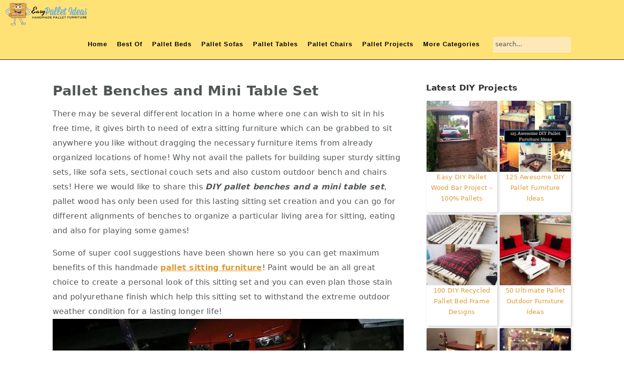

--- FILE ---
content_type: text/html; charset=utf-8
request_url: https://www.easypalletideas.com/pallet-benches-and-mini-table-set/
body_size: 26520
content:
<!DOCTYPE html><html lang="en-US"><head ><meta charset="UTF-8" /><style id="litespeed-ccss">html{font-family:sans-serif;-webkit-text-size-adjust:100%;-ms-text-size-adjust:100%}body{margin:0}article,aside,figure,header,main,nav{display:block}a{background-color:#fff0}strong{font-weight:700}h1{font-size:2em;margin:.67em 0}img{border:0}svg:not(:root){overflow:hidden}figure{margin:20px 0}input{color:inherit;font:inherit;margin:0}input[type="submit"]{-webkit-appearance:button}input::-moz-focus-inner{border:0;padding:0}input{line-height:normal}input[type="search"]{-moz-box-sizing:content-box;-webkit-box-sizing:content-box;box-sizing:content-box;-webkit-appearance:textfield}input[type="search"]::-webkit-search-cancel-button,input[type="search"]::-webkit-search-decoration{-webkit-appearance:none}*,input[type="search"]{-moz-box-sizing:border-box;-webkit-box-sizing:border-box;box-sizing:border-box}.entry:after,.entry-content:after,.nav-primary:after,.site-container:after,.site-header:after,.site-inner:after,.widget-area:after,.wrap:after{clear:both;content:" ";display:table}body{background-color:#fff;color:#515555;font-family:"Rubik",sans-serif;font-size:100%;letter-spacing:.3px;line-height:1.875;margin:0}body{-webkit-animation:fadein 1s;animation:fadein 1s}@keyframes fadein{from{opacity:0}to{opacity:1}}@-webkit-keyframes fadein{from{opacity:0}to{opacity:1}}a{color:#ba4d2f;text-decoration:none}p{margin:0 0 30px;padding:0}ul{margin:0;padding:0}li{list-style-type:none}strong{font-weight:600}h1,h2,h3{font-family:"Karma",Helvetica,Arial,sans-serif;font-weight:300;line-height:1.3;margin:0 0 10px}h1{font-size:2em}h2{font-size:1.625em}h3{font-size:1.375em}img{max-width:100%}img{height:auto}figure{margin:0}input,input[type="search"]{background-color:#fff;border:1px solid #eee;-webkit-border-radius:0;border-radius:0;color:#515555;font-weight:300;line-height:1.625;padding:13px;width:100%}input[type="search"]{-webkit-appearance:none}::-moz-placeholder{color:#515555;opacity:1}::-webkit-input-placeholder{color:#515555}input[type="submit"]{background-color:#fff0;border:1px solid #ba4d2f;color:#ba4d2f;font-family:"Rubik",sans-serif;font-weight:400;letter-spacing:2px;line-height:1;padding:17px 21px;text-decoration:none;text-transform:uppercase;white-space:normal;width:auto}input[type="search"]::-webkit-search-cancel-button,input[type="search"]::-webkit-search-results-button{display:none}.screen-reader-shortcut,.screen-reader-text{border:0;clip:rect(0,0,0,0);height:1px;overflow:hidden;position:absolute!important;width:1px;word-wrap:normal!important}.site-container{margin:0 auto}.content-sidebar-wrap,.site-inner,.wrap{margin:0 auto;max-width:1140px}.site-inner{background:#fff;margin:10px auto;padding:15px}.content{float:right;position:relative;width:720px}.content-sidebar .content{float:left}.sidebar{float:right;width:300px}.search-form{overflow:hidden;position:relative}.search-form input{background:#fdf8f5 url(https://cdn.easypalletideas.com/wp-content/themes/seasonedpro-v441/images/search.svg)center right 10px no-repeat;-webkit-background-size:contain;background-size:19px 19px;border:0;border-bottom:1px solid #fff;padding:11px}.search-form input[type="submit"]{border:0;clip:rect(0,0,0,0);height:1px;margin:-1px;padding:0;position:absolute;width:1px}.entry-title{font-weight:300}.entry-title{color:#515555;text-decoration:none}.genesis-skip-link{margin:0}.genesis-skip-link li{height:0;list-style:none;width:0}:focus{color:#000;outline:#ccc solid 1px}@media only screen and (min-width:1023px){.site-inner{margin:20px auto 0;padding:27px 37.5px}}.site-header{background:#fff;border-bottom:1px solid #eee;min-height:55px;padding:11px 37px;top:0;text-align:center;width:100%;z-index:9999}.site-header .wrap{margin:0 auto;max-width:1065px}.title-area{float:left;padding-bottom:7px;padding-top:7px}.header-image .title-area{height:60px;margin-top:5px;padding:0;width:215px}.site-title{font-size:2em;font-weight:300;line-height:1;margin:10px 0 0}.site-title a{color:#515555;text-decoration:none}.genesis-nav-menu{clear:both;line-height:1;width:100%}.genesis-nav-menu li{float:none;list-style-type:none}.genesis-nav-menu li li{margin-left:0}.genesis-nav-menu .menu-item{display:inline-block;text-align:left;min-height:52px}.genesis-nav-menu a{color:#333;display:block;font-family:"Rubik",sans-serif;font-weight:400;letter-spacing:1px;padding:25px 15px}.genesis-nav-menu .sub-menu{background:#fff0;opacity:0;position:absolute;left:-9999px;width:160px;z-index:99}.genesis-nav-menu .sub-menu:before{border-bottom:5px solid #f7f9fc;border-left:5px solid #fff0;border-right:5px solid #fff0;content:" ";height:0;position:absolute;top:0;left:15px;width:0}.genesis-nav-menu>.menu-item>.sub-menu{padding-top:5px}.genesis-nav-menu>.menu-item>.sub-menu>.menu-item:first-child{-webkit-border-radius:1px 1px 0 0;border-radius:1px 1px 0 0}.genesis-nav-menu>.menu-item .sub-menu>.menu-item:first-child,.genesis-nav-menu>.menu-item>.sub-menu>.menu-item:last-child,.genesis-nav-menu .sub-menu a{background-color:#f7f9fc}.genesis-nav-menu>.menu-item .sub-menu>.menu-item:first-child{padding-top:5px}.genesis-nav-menu>.menu-item>.sub-menu>.menu-item:last-child{-webkit-border-radius:0 0 1px 1px;border-radius:0 0 1px 1px}.genesis-nav-menu>.menu-item .sub-menu>.menu-item:last-child{padding-bottom:5px}.genesis-nav-menu .sub-menu a{letter-spacing:0;padding:12px 15px;position:relative;text-transform:none;width:170px}.nav-primary{float:right;margin:0 auto;text-align:right;width:810px}.nav-primary .genesis-nav-menu .menu-item{vertical-align:middle}.nav-primary .genesis-nav-menu .sub-menu a{color:#333}.nav-primary .genesis-nav-menu .sub-menu li:last-child a{border-bottom:none;padding-right:0}.genesis-nav-menu .search-form{display:inline-block;margin-left:17px;vertical-align:middle;width:auto}.entry{margin-bottom:77px}.sidebar{line-height:1.75}@media only screen and (-webkit-min-device-pixel-ratio:1.5),only screen and (-moz-min-device-pixel-ratio:1.5),only screen and (-o-min-device-pixel-ratio:3/2),only screen and (min-device-pixel-ratio:1.5){.header-image .site-header{-webkit-background-size:contain!important;background-size:contain!important}}@media only screen and (max-width:1200px){.title-area{float:left}.nav-primary{float:none}nav{display:none;position:relative}.genesis-nav-menu{border:none}.genesis-nav-menu .menu-item{border-bottom:1px solid #eee;display:block;position:relative;text-align:left}.genesis-nav-menu .sub-menu{border-top:1px solid #eee;clear:both;display:none;opacity:1;position:static;width:100%}.genesis-nav-menu .sub-menu:before{display:none}.genesis-nav-menu .sub-menu .menu-item:last-child{border-bottom:none}.genesis-nav-menu .sub-menu a{border:none;padding:16px 22px;position:relative;width:auto}.genesis-nav-menu .search-form{margin-left:0;width:100%}.genesis-nav-menu .search-form input{background:#fff url(https://cdn.easypalletideas.com/wp-content/themes/seasonedpro-v441/images/search.svg)center left 20px no-repeat;-webkit-background-size:contain;background-size:19px 19px;padding:17px 17px 17px 47px}.site-header>.wrap{position:relative}.nav-primary{clear:left}.genesis-nav-menu .menu-item.seasoned-search,.nav-primary .search-form input{border-bottom:none}}@media only screen and (max-width:1023px){.site-inner{max-width:720px}.content,.sidebar{width:100%}.site-header{padding-left:5%;padding-right:5%}.genesis-nav-menu>.menu-item .sub-menu>.menu-item:first-child{padding-top:0}.genesis-nav-menu>.menu-item .sub-menu>.menu-item:last-child{padding-bottom:5px}.content-sidebar .content{margin-bottom:77px}}@media only screen and (max-width:782px){.site-inner{max-width:100%;padding-left:5%;padding-right:5%}}@media only screen and (min-width:1023px){.site-inner{margin:20px auto 0;padding:27px 37.5px}.genesis-nav-menu .menu-item{min-height:inherit}.genesis-nav-menu .sub-menu a,.genesis-nav-menu a{font-size:.8em}.genesis-nav-menu .search-form input{font-size:.8em}.sidebar{font-size:.8em}}.genesis-nav-menu a{color:#000}input[type="submit"]{background:#d93}input[type="submit"]{border-color:#666;color:#fff}.wp-block-image img{box-sizing:border-box;height:auto;max-width:100%;vertical-align:bottom}ul{box-sizing:border-box}.entry-content{counter-reset:footnotes}:root{--wp--preset--font-size--normal:16px;--wp--preset--font-size--huge:42px}.screen-reader-text{border:0;clip-path:inset(50%);height:1px;margin:-1px;overflow:hidden;padding:0;position:absolute;width:1px;word-wrap:normal!important}html :where(img[class*=wp-image-]){height:auto;max-width:100%}:where(figure){margin:0 0 1em}:root{--wp--preset--aspect-ratio--square:1;--wp--preset--aspect-ratio--4-3:4/3;--wp--preset--aspect-ratio--3-4:3/4;--wp--preset--aspect-ratio--3-2:3/2;--wp--preset--aspect-ratio--2-3:2/3;--wp--preset--aspect-ratio--16-9:16/9;--wp--preset--aspect-ratio--9-16:9/16;--wp--preset--color--black:#000000;--wp--preset--color--cyan-bluish-gray:#abb8c3;--wp--preset--color--white:#ffffff;--wp--preset--color--pale-pink:#f78da7;--wp--preset--color--vivid-red:#cf2e2e;--wp--preset--color--luminous-vivid-orange:#ff6900;--wp--preset--color--luminous-vivid-amber:#fcb900;--wp--preset--color--light-green-cyan:#7bdcb5;--wp--preset--color--vivid-green-cyan:#00d084;--wp--preset--color--pale-cyan-blue:#8ed1fc;--wp--preset--color--vivid-cyan-blue:#0693e3;--wp--preset--color--vivid-purple:#9b51e0;--wp--preset--gradient--vivid-cyan-blue-to-vivid-purple:linear-gradient(135deg,rgba(6,147,227,1) 0%,rgb(155,81,224) 100%);--wp--preset--gradient--light-green-cyan-to-vivid-green-cyan:linear-gradient(135deg,rgb(122,220,180) 0%,rgb(0,208,130) 100%);--wp--preset--gradient--luminous-vivid-amber-to-luminous-vivid-orange:linear-gradient(135deg,rgba(252,185,0,1) 0%,rgba(255,105,0,1) 100%);--wp--preset--gradient--luminous-vivid-orange-to-vivid-red:linear-gradient(135deg,rgba(255,105,0,1) 0%,rgb(207,46,46) 100%);--wp--preset--gradient--very-light-gray-to-cyan-bluish-gray:linear-gradient(135deg,rgb(238,238,238) 0%,rgb(169,184,195) 100%);--wp--preset--gradient--cool-to-warm-spectrum:linear-gradient(135deg,rgb(74,234,220) 0%,rgb(151,120,209) 20%,rgb(207,42,186) 40%,rgb(238,44,130) 60%,rgb(251,105,98) 80%,rgb(254,248,76) 100%);--wp--preset--gradient--blush-light-purple:linear-gradient(135deg,rgb(255,206,236) 0%,rgb(152,150,240) 100%);--wp--preset--gradient--blush-bordeaux:linear-gradient(135deg,rgb(254,205,165) 0%,rgb(254,45,45) 50%,rgb(107,0,62) 100%);--wp--preset--gradient--luminous-dusk:linear-gradient(135deg,rgb(255,203,112) 0%,rgb(199,81,192) 50%,rgb(65,88,208) 100%);--wp--preset--gradient--pale-ocean:linear-gradient(135deg,rgb(255,245,203) 0%,rgb(182,227,212) 50%,rgb(51,167,181) 100%);--wp--preset--gradient--electric-grass:linear-gradient(135deg,rgb(202,248,128) 0%,rgb(113,206,126) 100%);--wp--preset--gradient--midnight:linear-gradient(135deg,rgb(2,3,129) 0%,rgb(40,116,252) 100%);--wp--preset--font-size--small:13px;--wp--preset--font-size--medium:20px;--wp--preset--font-size--large:36px;--wp--preset--font-size--x-large:42px;--wp--preset--spacing--20:0.44rem;--wp--preset--spacing--30:0.67rem;--wp--preset--spacing--40:1rem;--wp--preset--spacing--50:1.5rem;--wp--preset--spacing--60:2.25rem;--wp--preset--spacing--70:3.38rem;--wp--preset--spacing--80:5.06rem;--wp--preset--shadow--natural:6px 6px 9px rgba(0, 0, 0, 0.2);--wp--preset--shadow--deep:12px 12px 50px rgba(0, 0, 0, 0.4);--wp--preset--shadow--sharp:6px 6px 0px rgba(0, 0, 0, 0.2);--wp--preset--shadow--outlined:6px 6px 0px -3px rgba(255, 255, 255, 1), 6px 6px rgba(0, 0, 0, 1);--wp--preset--shadow--crisp:6px 6px 0px rgba(0, 0, 0, 1)}.feast-plugin a{word-break:break-word}.feast-plugin ul.menu a{word-break:initial}body{font-family:-apple-system,system-ui,BlinkMacSystemFont,"Segoe UI",Helvetica,Arial,sans-serif,"Apple Color Emoji","Segoe UI Emoji","Segoe UI Symbol"!important}h1,h2,h3{font-family:-apple-system,system-ui,BlinkMacSystemFont,"Segoe UI",Helvetica,Arial,sans-serif,"Apple Color Emoji","Segoe UI Emoji","Segoe UI Symbol"!important}.single .content a,aside a{text-decoration:underline}body h1,body h2,body h3{line-height:1.2}@media only screen and (max-width:335px){.site-inner{padding-left:0;padding-right:0}}h1,h2,h3{scroll-margin-top:80px}body .feastmobilenavbar{overflow:visible;contain:initial}@media (max-width:768px){.menu-item-has-children .sub-menu{left:auto;opacity:1;position:relative;width:100%;border-radius:0;box-shadow:none;padding:0;display:none}}.lazy-hidden,.entry img.lazy-hidden{opacity:.2;background-color:#fff}figure.wp-block-image img.lazy-hidden{min-width:150px}.lazy-hidden,.entry img.lazy-hidden{background-color:#fff}.screen-reader-text{width:1px;height:1px}aside div,aside ul{margin:17px 0}.fsri-list{display:grid;grid-template-columns:repeat(2,minmax(0,1fr));grid-gap:57px 17px;list-style:none;list-style-type:none;margin:17px 0!important}.fsri-list li{text-align:center;position:relative;list-style:none!important;margin-left:0!important;list-style-type:none!important;overflow:hidden}.listing-item a{text-decoration:none!important;word-break:break-word}li.listing-item:before{content:none!important}.fsri-list{padding-left:0!important}.fsri-list .listing-item{margin:0}.fsri-list .listing-item img{display:block}.fsri-title{text-wrap:balance}.listing-item{display:grid;align-content:flex-start}.feast-grid-half{display:grid;grid-gap:57px 17px}.feast-grid-half{grid-template-columns:repeat(2,minmax(0,1fr))!important}@media only screen and (min-width:600px){.feast-desktop-grid-half{grid-template-columns:repeat(2,1fr)!important}}figure{margin:0 0 1em}@media only screen and (max-width:1023px){.content-sidebar .content,.sidebar-primary{float:none;clear:both}}body{-webkit-animation:none!important;animation:none!important}@media only screen and (max-width:600px){body{--wp--preset--font-size--small:16px !important}}@-webkit-keyframes openmenu{from{left:-100px;opacity:0}to{left:0;opacity:1}}@-webkit-keyframes closebutton{0%{opacity:0}100%{opacity:1}}@keyframes openmenu{from{left:-100px;opacity:0}to{left:0;opacity:1}}@keyframes closebutton{0%{opacity:0}100%{opacity:1}}.feastmobilemenu-background{display:none;position:fixed;z-index:9999;left:0;top:0;width:100%;height:100%;overflow:auto;background-color:#000;background-color:rgb(0 0 0/.4)}.mmm-dialog{display:table-cell;vertical-align:top;font-size:20px}.mmm-dialog .mmm-content{margin:0;padding:10px 10px 10px 20px;position:fixed;left:0;background-color:#FEFEFE;contain:strict;overflow-x:hidden;overflow-y:auto;outline:0;border-right:1px #777 solid;border-bottom:1px #777 solid;width:320px;height:90%;box-shadow:0 4px 8px 0 rgb(0 0 0/.2),0 6px 20px 0 rgb(0 0 0/.19);-webkit-animation-name:openmenu;-webkit-animation-duration:0.6s;animation-name:openmenu;animation-duration:0.6s}.mmm-content li{list-style:none}#menu-feast-modern-mobile-menu li{min-height:50px;margin-left:5px;list-style:none}#menu-feast-modern-mobile-menu li a{color:inherit;text-decoration:inherit}.closebtn{text-decoration:none;float:right;margin-right:10px;font-size:50px;font-weight:700;color:#333;z-index:1301;top:0;position:fixed;left:270px;-webkit-animation-name:closebutton;-webkit-animation-duration:1.5s;animation-name:closebutton;animation-duration:1.5s}@media (prefers-reduced-motion){.mmm-dialog .mmm-content,.closebtn{animation:none!important}}#mmmlogo{max-width:200px;max-height:70px}#feast-mobile-search{margin-bottom:17px;min-height:50px;overflow:auto}#feast-mobile-search input[type=submit]{display:none}#feast-mobile-search input[type=search]{width:100%}#feast-mobile-menu-social-icons{margin-top:17px}.feastmobilenavbar{position:fixed;top:0;left:0;z-index:1300;width:100%;height:80px;padding:0;margin:0 auto;box-sizing:border-box;border-top:1px solid #CCC;border-bottom:1px solid #CCC;background:#FFF;display:grid;grid-template-columns:repeat(7,minmax(50px,1fr));text-align:center;contain:strict;overflow:hidden}.feastmobilenavbar>div{height:80px}.feastmobilenavbar a img{margin-bottom:inherit!important}.feastmenutoggle,.feastsearchtoggle{display:flex;align-items:center;justify-items:center;justify-content:center}.feastsearchtoggle svg,.feastmenutoggle svg{width:30px;height:30px;padding:10px;box-sizing:content-box;color:#000}.feastmenulogo{overflow:hidden;display:flex;align-items:center;justify-content:center;grid-column-end:span 5}@media only screen and (max-width:1199px){.feastmenulogo{grid-column-end:span 5}}@media only screen and (max-width:359px){.feastmobilenavbar{grid-template-columns:repeat(6,minmax(50px,1fr))}.feastmenulogo{grid-column-end:span 4}}@media only screen and (min-width:1200px){.feastmobilenavbar{display:none}}@media only screen and (max-width:1199px){header.site-header,.nav-primary{display:none!important;visibility:hidden}.site-container{margin-top:80px}}.feastmobilenavbar a img{width:160px;height:46px}a{color:#d93}.header-image .title-area{width:170px;height:65px;margin-top:-5px}.site-header .wrap{max-width:max-content}.nav-primary{width:max-content}.nav-primary{width:1200px}header .genesis-nav-menu a{font-weight:600;text-transform:none}header .seasoned-search.menu-item input,.search-form input{padding:5px;background:#ffe8b7}.genesis-nav-menu a{letter-spacing:1px;padding:25px 10px}.entry{margin-bottom:0}.fsri-list .listing-item{box-shadow:2px 2px 5px #CCC;padding:0 0 17px 0;border-radius:2px}.fsri-list{grid-gap:17px}.fsri-title{margin:0 7px}.fsri-title{margin:0 4px;font-weight:500}.site-header{background:#ffe276;border-bottom:1px solid #202020;min-height:55px;padding:0 10px;position:sticky}aside div,aside ul{margin:1px}.feast-modern-sidebar .feast-grid-half{grid-gap:5px 5px;font-weight:500}.lazy-hidden,.entry img.lazy-hidden{opacity:1!important}.lazy-hidden,.entry img.lazy-hidden{background-color:transparent!important;background-image:none!important;background-repeat:initial!important;background-position:initial!important}h1,h2,h3{margin:0;padding:0;color:#333}h1{font-size:2em;font-weight:700}h2{font-size:1.5em;font-weight:800}h3{font-size:1.3em;font-weight:700}@media screen and (max-width:600px){h1{font-size:1.6em}h2{font-size:1.4em}h3{font-size:1.25em}}strong{font-weight:700}.entry-title{font-size:1.75em;font-weight:700}p{margin:16px 0 0;padding:0}.wp-block-image img{margin-bottom:8px}</style><link rel="preconnect" href="https://cdn.easypalletideas.com" /><link rel="preconnect" href="https://fundingchoicesmessages.google.com" /><link rel="preconnect" href="https://googleads.g.doubleclick.net" /><link rel="preconnect" href="https://pagead2.googlesyndication.com" /><link rel="preconnect" href="https://universal.wgplayer.com" /><link rel="preconnect" href="https://www.google-analytics.com" /><link rel="preconnect" href="https://www.googletagmanager.com" /><link rel="preconnect" href="https://www.googletagservices.com" /><link rel="preload" data-asynced="1" data-optimized="2" as="style" onload="this.onload=null;this.rel='stylesheet'" href="https://www.easypalletideas.com/wp-content/litespeed/css/af44c84a6407b3fcee2424de3738e482.css?ver=069bd" /><script src="[data-uri]" defer></script> <meta name="viewport" content="width=device-width, initial-scale=1" /><meta name='robots' content='index, follow, max-image-preview:large, max-snippet:-1, max-video-preview:-1' /><style>img:is([sizes="auto" i], [sizes^="auto," i]) { contain-intrinsic-size: 3000px 1500px }</style><title>Pallet Benches and Mini Table Set - Easy Pallet Ideas</title><meta name="description" content="Here we would like to share this DIY pallet benches and a mini table set, pallet wood has only been used for this lasting sitting set creation and you can go" /><link rel="canonical" href="https://www.easypalletideas.com/pallet-benches-and-mini-table-set/" /><meta property="og:locale" content="en_US" /><meta property="og:type" content="article" /><meta property="og:title" content="Pallet Benches and Mini Table Set" /><meta property="og:description" content="Here we would like to share this DIY pallet benches and a mini table set, pallet wood has only been used for this lasting sitting set creation and you can go" /><meta property="og:url" content="https://www.easypalletideas.com/pallet-benches-and-mini-table-set/" /><meta property="og:site_name" content="Easy Pallet Ideas" /><meta property="article:published_time" content="2019-03-25T04:13:00+00:00" /><meta property="article:modified_time" content="2025-04-03T13:13:01+00:00" /><meta property="og:image" content="https://cdn.easypalletideas.com/wp-content/uploads/2016/06/2-pallet-and-a-mini-table-set.jpg" /><meta property="og:image:width" content="960" /><meta property="og:image:height" content="720" /><meta property="og:image:type" content="image/jpeg" /><meta name="author" content="admin" /><meta name="twitter:card" content="summary_large_image" /><meta name="twitter:label1" content="Written by" /><meta name="twitter:data1" content="admin" /><meta name="twitter:label2" content="Est. reading time" /><meta name="twitter:data2" content="2 minutes" /> <script type="application/ld+json" class="yoast-schema-graph">{"@context":"https://schema.org","@graph":[{"@type":"Article","@id":"https://www.easypalletideas.com/pallet-benches-and-mini-table-set/#article","isPartOf":{"@id":"https://www.easypalletideas.com/pallet-benches-and-mini-table-set/"},"author":{"name":"admin","@id":"https://www.easypalletideas.com/#/schema/person/e2fc2b545f13dfd99372573c5653d4dc"},"headline":"Pallet Benches and Mini Table Set","datePublished":"2019-03-25T04:13:00+00:00","dateModified":"2025-04-03T13:13:01+00:00","mainEntityOfPage":{"@id":"https://www.easypalletideas.com/pallet-benches-and-mini-table-set/"},"wordCount":312,"commentCount":0,"publisher":{"@id":"https://www.easypalletideas.com/#organization"},"image":{"@id":"https://www.easypalletideas.com/pallet-benches-and-mini-table-set/#primaryimage"},"thumbnailUrl":"https://cdn.easypalletideas.com/wp-content/uploads/2016/06/2-pallet-and-a-mini-table-set.jpg","articleSection":["Pallet Projects"],"inLanguage":"en-US","potentialAction":[{"@type":"CommentAction","name":"Comment","target":["https://www.easypalletideas.com/pallet-benches-and-mini-table-set/#respond"]}]},{"@type":"WebPage","@id":"https://www.easypalletideas.com/pallet-benches-and-mini-table-set/","url":"https://www.easypalletideas.com/pallet-benches-and-mini-table-set/","name":"Pallet Benches and Mini Table Set - Easy Pallet Ideas","isPartOf":{"@id":"https://www.easypalletideas.com/#website"},"primaryImageOfPage":{"@id":"https://www.easypalletideas.com/pallet-benches-and-mini-table-set/#primaryimage"},"image":{"@id":"https://www.easypalletideas.com/pallet-benches-and-mini-table-set/#primaryimage"},"thumbnailUrl":"https://cdn.easypalletideas.com/wp-content/uploads/2016/06/2-pallet-and-a-mini-table-set.jpg","datePublished":"2019-03-25T04:13:00+00:00","dateModified":"2025-04-03T13:13:01+00:00","description":"Here we would like to share this DIY pallet benches and a mini table set, pallet wood has only been used for this lasting sitting set creation and you can go","breadcrumb":{"@id":"https://www.easypalletideas.com/pallet-benches-and-mini-table-set/#breadcrumb"},"inLanguage":"en-US","potentialAction":[{"@type":"ReadAction","target":["https://www.easypalletideas.com/pallet-benches-and-mini-table-set/"]}]},{"@type":"ImageObject","inLanguage":"en-US","@id":"https://www.easypalletideas.com/pallet-benches-and-mini-table-set/#primaryimage","url":"https://cdn.easypalletideas.com/wp-content/uploads/2016/06/2-pallet-and-a-mini-table-set.jpg","contentUrl":"https://cdn.easypalletideas.com/wp-content/uploads/2016/06/2-pallet-and-a-mini-table-set.jpg","width":960,"height":720,"caption":"reclaimed pallet 2 mini bench and a table set"},{"@type":"BreadcrumbList","@id":"https://www.easypalletideas.com/pallet-benches-and-mini-table-set/#breadcrumb","itemListElement":[{"@type":"ListItem","position":1,"name":"Home","item":"https://www.easypalletideas.com/"},{"@type":"ListItem","position":2,"name":"Pallet Benches and Mini Table Set"}]},{"@type":"WebSite","@id":"https://www.easypalletideas.com/#website","url":"https://www.easypalletideas.com/","name":"Easy Pallet Ideas","description":"101 Unique Pallet Furniture Ideas, Pallet Projects and Much from Pallets.","publisher":{"@id":"https://www.easypalletideas.com/#organization"},"potentialAction":[{"@type":"SearchAction","target":{"@type":"EntryPoint","urlTemplate":"https://www.easypalletideas.com/?s={search_term_string}"},"query-input":{"@type":"PropertyValueSpecification","valueRequired":true,"valueName":"search_term_string"}}],"inLanguage":"en-US"},{"@type":"Organization","@id":"https://www.easypalletideas.com/#organization","name":"Easy Pallet Ideas","url":"https://www.easypalletideas.com/","logo":{"@type":"ImageObject","inLanguage":"en-US","@id":"https://www.easypalletideas.com/#/schema/logo/image/","url":"https://www.easypalletideas.com/wp-content/uploads/2022/02/easy-pallet-ideas.jpg","contentUrl":"https://www.easypalletideas.com/wp-content/uploads/2022/02/easy-pallet-ideas.jpg","width":1536,"height":1536,"caption":"Easy Pallet Ideas"},"image":{"@id":"https://www.easypalletideas.com/#/schema/logo/image/"}},{"@type":"Person","@id":"https://www.easypalletideas.com/#/schema/person/e2fc2b545f13dfd99372573c5653d4dc","name":"admin","image":{"@type":"ImageObject","inLanguage":"en-US","@id":"https://www.easypalletideas.com/#/schema/person/image/","url":"https://secure.gravatar.com/avatar/3b75b20ad19836710e50906bbba4090cbc94f9432d53a8b8994394b80f973f24?s=96&d=mm&r=g","contentUrl":"https://secure.gravatar.com/avatar/3b75b20ad19836710e50906bbba4090cbc94f9432d53a8b8994394b80f973f24?s=96&d=mm&r=g","caption":"admin"}}]}</script> <link rel='dns-prefetch' href='//www.google.com' /><link rel='preconnect' href='//www.google-analytics.com' /><style id='seasoned-pro-theme-inline-css' type='text/css'>.before-header, .footer-widgets, .form-allowed-tags, .more-from-category, .enews-widget, blockquote::before{background:#ffe8b7;}.genesis-nav-menu a{color:#000000;}.genesis-nav-menu a:hover, .genesis-nav-menu a:focus, .genesis-nav-menu .current-menu-item > a, .nav-primary .genesis-nav-menu .sub-menu a:focus, .nav-primary .genesis-nav-menu .sub-menu a:hover{color:#dd8a0d;}.button, button, .content .enews-widget input[type="submit"], .sidebar .enews-widget input[type="submit"], a.more-link, .sidebar .button, input[type="submit"], input[type="button"]{background:#dd9933;}.button, button, .enews-widget input[type="submit"], a.more-link, input[type="submit"], input[type="button"]{border-color:#666666;color:#ffffff;}.button:hover, button:hover, .button:focus, .button:active, button:focus, button:active, .enews-widget input[type="submit"]:hover, .enews-widget input[type="submit"]:focus, a.more-link:hover, a.more-link:focus, .before-header .enews-widget input[type="submit"], .content .enews-widget input[type="submit"]:hover, .content .enews-widget input[type="submit"]:focus, .sidebar .enews-widget input[type="submit"]:hover, .sidebar .enews-widget input[type="submit"]:focus, .more-from-category, .home-top article:not(.simple-grid) .entry-title:before, input[type="submit"]:hover, input[type="submit"]:focus, input[type="submit"]:active, input[type="button"]:hover, input[type="button"]:focus, input[type="button"]:active{background:#4c4c4c;}</style><style id='wp-block-library-inline-css' type='text/css'>.wp-block-group.is-style-full-width-slanted { -webkit-transform: skewY(1.5deg); transform: skewY(1.5deg); -ms-transform-origin: 100% 0; -webkit-transform-origin: 100% 0; transform-origin: 100% 0; } .wp-block-group.is-style-full-width-slanted > .wp-block-group__inner-container { -webkit-transform: skewY(-1.5deg); transform: skewY(-1.5deg); -ms-transform-origin: 100% 0; -webkit-transform-origin: 100% 0; transform-origin: 100% 0; }
.is-style-feast-inline-heading-group h2:first-of-type, .is-style-feast-inline-heading-group h3:first-of-type { transform: translateY(-0.7em);  background: #FFF; display: inline-block; padding: 0 0.5em 0; margin: 0 0.5em; } .is-style-feast-inline-heading-group { border: 2px solid #CCC; padding: 0 1em 1em; margin: 3em 0 2em; } .is-style-feast-inline-heading-group h2:first-child+*, .is-style-feast-inline-heading-group h3:first-child+* { margin-top: 0; }
.is-style-button-right-arrow .wp-element-button::after { content: "→"; position: relative; margin-left: 0.2em; }
.is-style-button-external-arrow .wp-element-button::after { content: "↗"; position: relative; margin-left: 0.2em; }
.is-style-paragraph-right-arrow a::after { content: " →"; position: relative; margin-left: 0; }
.is-style-paragraph-external-arrow a::after { content: " ↗"; position: relative; margin-left: 0; }
.is-style-basic-columns .wp-block-column { background-color: var(--branding-color-background, #EEEEEE); color: var(--branding-color-background-text, #000000); padding: 17px 11px; }
.is-style-book-cover img { box-shadow: 4px 4px 20px #454545; transform: rotate(3deg) scale(0.9); -webkit-backface-visibility: hidden; margin-top: 10px; margin-bottom: 10px; } .is-style-book-cover { padding: 10px; }
.is-style-polaroid img { border-bottom: 50px solid #fff; border-right: 15px solid #fff; border-left: 15px solid #fff; border-top: 10px solid #fff; box-shadow: 5px 5px 15px rgba(0, 0, 0, .4); transform: rotate(-5deg) scale(0.9); -webkit-backface-visibility: hidden; margin: 10px 0; }

			.wp-block-media-text.is-style-book-cover {
				grid-template-columns: 30% 1fr;
			}
			.wp-block-media-text.is-style-book-cover img {
				box-shadow: 4px 4px 20px rgba(0,0,0,0.5);
				transform: rotate(-6deg) scale(0.9);
				-webkit-backface-visibility: hidden;
				margin-top: 10px; margin-bottom: 10px;
			}
			.wp-block-media-text.is-style-book-cover .wp-block-media-text__media {
				display: flex;
				justify-content: center;
			}
			.wp-block-media-text.is-style-book-cover .wp-block-media-text__content {
				padding: 0 0 0 40px;
			}
			@media(max-width:600px) {
				.wp-block-media-text.is-style-book-cover img {
					max-width: 200px;
				}
				.wp-block-media-text.is-style-book-cover .wp-block-media-text__content {
					padding: 20px 0 0 0;
					text-align: center;
				}
				.wp-block-media-text.is-style-book-cover .wp-block-media-text__content .wp-block-buttons {
					justify-content: center;
				}
			}
		

			.wp-block-media-text.is-style-polaroid-media-text {
				grid-template-columns: 30% 1fr;
			}
			.wp-block-media-text.is-style-polaroid-media-text img {
				transform: rotate(-10deg) scale(0.9);
				-webkit-backface-visibility: hidden;
				margin-top: 10px;
				margin-bottom: 10px;
				border: 10px solid var(--branding-color-background, #ccc);
			}
			.wp-block-group.is-style-full-width-feature-wrapper .wp-block-media-text.is-style-polaroid-media-text img,
			.wp-block-group.is-style-full-width-custom-background-feature-wrapper .wp-block-media-text.is-style-polaroid-media-text img,
			.wp-block-group.is-style-feast-branding-background .wp-block-media-text.is-style-polaroid-media-text img {
				border-color: #fff;
			}
			.wp-block-media-text.is-style-polaroid-media-text .wp-block-media-text__media {
				display: flex;
				justify-content: center;
			}
			.wp-block-media-text.is-style-polaroid-media-text .wp-block-media-text__content {
				padding: 0 0 0 40px;
			}
			@media(max-width:600px) {
				.wp-block-media-text.is-style-polaroid-media-text img {
					max-width: 75%;
				}
				.wp-block-media-text.is-style-polaroid-media-text .wp-block-media-text__content {
					padding: 20px 0 0 0;
					text-align: center;
				}
				.wp-block-media-text.is-style-polaroid-media-text .wp-block-media-text__content .wp-block-buttons {
					justify-content: center;
				}
			}
		
.is-style-left-bar { border-left: 5px solid var(--branding-color-background, #CCC); padding-left: 22px; margin: 22px 0; } .is-style-left-bar::before { content: none; }
.is-style-feast-txt-message { background: var(--branding-color-background, #EEE); border-radius: 7px; padding: 22px; margin: 44px 0; position: relative; } .is-style-feast-txt-message::before { content: none; } .is-style-feast-txt-message::after {  content: ""; position: absolute; width: 0; height: 0; top: 100%; left: 34px; border-top: 28px solid var(--branding-color-background, #EEE); border-left: 0 solid transparent; border-right: 28px solid transparent;  } .is-style-feast-txt-message:nth-of-type(odd)::after { left: unset; right: 34px; border-right: 0 solid transparent; border-left: 28px solid transparent; } .feast-plugin .is-style-feast-txt-message *, .editor-styles-wrapper .is-style-feast-txt-message * { color: var(--branding-color-background-text, #010101); }
.is-style-foodie-pro { padding: 22px 7px 22px 27px; margin: 27px 0; } .is-style-foodie-pro::before {  content: "\201C"; display: block; font-size: 77px; height: 0; position: relative; top: -37px; left: -41px; color: var(--branding-color-primary, #010101);  }
.is-style-cookd-pro { line-height: 1.1em; font-size: 1.1em; padding: 0 15%; text-align: center; margin-bottom: 22px; } .is-style-cookd-pro::before, .is-style-cookd-pro::after { background: var(--branding-color-accents, #CCC); content: "" !important; display: block; height: 1px; margin: 10% auto; width: 50px; top: 0; left: 0; }
.is-style-seasoned-pro { border-bottom: 1px solid #CCC; border-top: 1px solid #CCC; color: #333333; font-size: 130%; margin: 77px 37px; padding-top: 0; padding-bottom: 37px; text-align: center; } .is-style-seasoned-pro::before { background: var(--branding-color-accents, #DDDDDD); color: var(--branding-color-accents-text, #010101); -webkit-border-radius: 100%; border-radius: 100%; content: "\201C"; display: table; font-family: Times New Roman, serif; font-size: 57px; height: 0; line-height: 1; margin: -7px auto 7px; padding: 17px 15px 0; position: relative; left: 0; text-align: center; width: 47px; }
.is-style-featured-comment { line-height: 1.7em; font-size: 1.1em; padding: 0 12px; margin: 64px 0; font-weight: bold; position: relative; } .is-style-featured-comment::before { content: "Featured Comment" !important; text-transform: uppercase; color: #999;  left: 0; font-size: 0.8em;}  .is-style-featured-comment cite { float: right; text-transform: uppercase; font-size: 0.8em; color: #999; } .is-style-featured-comment cite::before { content: "⭐⭐⭐⭐⭐"; margin-right: 13px; } .is-style-featured-comment p { margin: 17px 0 !important; }
@media only screen and (min-width: 1023px) { .is-style-feast-2-column-list { display: grid; grid-template-columns: 1fr 1fr; gap: 0 37px; } .editor-styles-wrapper :where(:not(.is-layout-flex,.is-layout-grid))>.is-style-feast-2-column-list li { margin-left: unset; margin-right: unset; } }
@media only screen and (min-width: 1023px) { .is-style-feast-3-column-list { display: grid; grid-template-columns: 1fr 1fr 1fr; gap: 0 37px; } .editor-styles-wrapper :where(:not(.is-layout-flex,.is-layout-grid))>.is-style-feast-3-column-list li { margin-left: unset; margin-right: unset; } }</style><style id='classic-theme-styles-inline-css' type='text/css'>/*! This file is auto-generated */
.wp-block-button__link{color:#fff;background-color:#32373c;border-radius:9999px;box-shadow:none;text-decoration:none;padding:calc(.667em + 2px) calc(1.333em + 2px);font-size:1.125em}.wp-block-file__button{background:#32373c;color:#fff;text-decoration:none}</style><style id='global-styles-inline-css' type='text/css'>:root{--wp--preset--aspect-ratio--square: 1;--wp--preset--aspect-ratio--4-3: 4/3;--wp--preset--aspect-ratio--3-4: 3/4;--wp--preset--aspect-ratio--3-2: 3/2;--wp--preset--aspect-ratio--2-3: 2/3;--wp--preset--aspect-ratio--16-9: 16/9;--wp--preset--aspect-ratio--9-16: 9/16;--wp--preset--color--black: #000000;--wp--preset--color--cyan-bluish-gray: #abb8c3;--wp--preset--color--white: #ffffff;--wp--preset--color--pale-pink: #f78da7;--wp--preset--color--vivid-red: #cf2e2e;--wp--preset--color--luminous-vivid-orange: #ff6900;--wp--preset--color--luminous-vivid-amber: #fcb900;--wp--preset--color--light-green-cyan: #7bdcb5;--wp--preset--color--vivid-green-cyan: #00d084;--wp--preset--color--pale-cyan-blue: #8ed1fc;--wp--preset--color--vivid-cyan-blue: #0693e3;--wp--preset--color--vivid-purple: #9b51e0;--wp--preset--gradient--vivid-cyan-blue-to-vivid-purple: linear-gradient(135deg,rgba(6,147,227,1) 0%,rgb(155,81,224) 100%);--wp--preset--gradient--light-green-cyan-to-vivid-green-cyan: linear-gradient(135deg,rgb(122,220,180) 0%,rgb(0,208,130) 100%);--wp--preset--gradient--luminous-vivid-amber-to-luminous-vivid-orange: linear-gradient(135deg,rgba(252,185,0,1) 0%,rgba(255,105,0,1) 100%);--wp--preset--gradient--luminous-vivid-orange-to-vivid-red: linear-gradient(135deg,rgba(255,105,0,1) 0%,rgb(207,46,46) 100%);--wp--preset--gradient--very-light-gray-to-cyan-bluish-gray: linear-gradient(135deg,rgb(238,238,238) 0%,rgb(169,184,195) 100%);--wp--preset--gradient--cool-to-warm-spectrum: linear-gradient(135deg,rgb(74,234,220) 0%,rgb(151,120,209) 20%,rgb(207,42,186) 40%,rgb(238,44,130) 60%,rgb(251,105,98) 80%,rgb(254,248,76) 100%);--wp--preset--gradient--blush-light-purple: linear-gradient(135deg,rgb(255,206,236) 0%,rgb(152,150,240) 100%);--wp--preset--gradient--blush-bordeaux: linear-gradient(135deg,rgb(254,205,165) 0%,rgb(254,45,45) 50%,rgb(107,0,62) 100%);--wp--preset--gradient--luminous-dusk: linear-gradient(135deg,rgb(255,203,112) 0%,rgb(199,81,192) 50%,rgb(65,88,208) 100%);--wp--preset--gradient--pale-ocean: linear-gradient(135deg,rgb(255,245,203) 0%,rgb(182,227,212) 50%,rgb(51,167,181) 100%);--wp--preset--gradient--electric-grass: linear-gradient(135deg,rgb(202,248,128) 0%,rgb(113,206,126) 100%);--wp--preset--gradient--midnight: linear-gradient(135deg,rgb(2,3,129) 0%,rgb(40,116,252) 100%);--wp--preset--font-size--small: 13px;--wp--preset--font-size--medium: 20px;--wp--preset--font-size--large: 36px;--wp--preset--font-size--x-large: 42px;--wp--preset--spacing--20: 0.44rem;--wp--preset--spacing--30: 0.67rem;--wp--preset--spacing--40: 1rem;--wp--preset--spacing--50: 1.5rem;--wp--preset--spacing--60: 2.25rem;--wp--preset--spacing--70: 3.38rem;--wp--preset--spacing--80: 5.06rem;--wp--preset--shadow--natural: 6px 6px 9px rgba(0, 0, 0, 0.2);--wp--preset--shadow--deep: 12px 12px 50px rgba(0, 0, 0, 0.4);--wp--preset--shadow--sharp: 6px 6px 0px rgba(0, 0, 0, 0.2);--wp--preset--shadow--outlined: 6px 6px 0px -3px rgba(255, 255, 255, 1), 6px 6px rgba(0, 0, 0, 1);--wp--preset--shadow--crisp: 6px 6px 0px rgba(0, 0, 0, 1);}:where(.is-layout-flex){gap: 0.5em;}:where(.is-layout-grid){gap: 0.5em;}body .is-layout-flex{display: flex;}.is-layout-flex{flex-wrap: wrap;align-items: center;}.is-layout-flex > :is(*, div){margin: 0;}body .is-layout-grid{display: grid;}.is-layout-grid > :is(*, div){margin: 0;}:where(.wp-block-columns.is-layout-flex){gap: 2em;}:where(.wp-block-columns.is-layout-grid){gap: 2em;}:where(.wp-block-post-template.is-layout-flex){gap: 1.25em;}:where(.wp-block-post-template.is-layout-grid){gap: 1.25em;}.has-black-color{color: var(--wp--preset--color--black) !important;}.has-cyan-bluish-gray-color{color: var(--wp--preset--color--cyan-bluish-gray) !important;}.has-white-color{color: var(--wp--preset--color--white) !important;}.has-pale-pink-color{color: var(--wp--preset--color--pale-pink) !important;}.has-vivid-red-color{color: var(--wp--preset--color--vivid-red) !important;}.has-luminous-vivid-orange-color{color: var(--wp--preset--color--luminous-vivid-orange) !important;}.has-luminous-vivid-amber-color{color: var(--wp--preset--color--luminous-vivid-amber) !important;}.has-light-green-cyan-color{color: var(--wp--preset--color--light-green-cyan) !important;}.has-vivid-green-cyan-color{color: var(--wp--preset--color--vivid-green-cyan) !important;}.has-pale-cyan-blue-color{color: var(--wp--preset--color--pale-cyan-blue) !important;}.has-vivid-cyan-blue-color{color: var(--wp--preset--color--vivid-cyan-blue) !important;}.has-vivid-purple-color{color: var(--wp--preset--color--vivid-purple) !important;}.has-black-background-color{background-color: var(--wp--preset--color--black) !important;}.has-cyan-bluish-gray-background-color{background-color: var(--wp--preset--color--cyan-bluish-gray) !important;}.has-white-background-color{background-color: var(--wp--preset--color--white) !important;}.has-pale-pink-background-color{background-color: var(--wp--preset--color--pale-pink) !important;}.has-vivid-red-background-color{background-color: var(--wp--preset--color--vivid-red) !important;}.has-luminous-vivid-orange-background-color{background-color: var(--wp--preset--color--luminous-vivid-orange) !important;}.has-luminous-vivid-amber-background-color{background-color: var(--wp--preset--color--luminous-vivid-amber) !important;}.has-light-green-cyan-background-color{background-color: var(--wp--preset--color--light-green-cyan) !important;}.has-vivid-green-cyan-background-color{background-color: var(--wp--preset--color--vivid-green-cyan) !important;}.has-pale-cyan-blue-background-color{background-color: var(--wp--preset--color--pale-cyan-blue) !important;}.has-vivid-cyan-blue-background-color{background-color: var(--wp--preset--color--vivid-cyan-blue) !important;}.has-vivid-purple-background-color{background-color: var(--wp--preset--color--vivid-purple) !important;}.has-black-border-color{border-color: var(--wp--preset--color--black) !important;}.has-cyan-bluish-gray-border-color{border-color: var(--wp--preset--color--cyan-bluish-gray) !important;}.has-white-border-color{border-color: var(--wp--preset--color--white) !important;}.has-pale-pink-border-color{border-color: var(--wp--preset--color--pale-pink) !important;}.has-vivid-red-border-color{border-color: var(--wp--preset--color--vivid-red) !important;}.has-luminous-vivid-orange-border-color{border-color: var(--wp--preset--color--luminous-vivid-orange) !important;}.has-luminous-vivid-amber-border-color{border-color: var(--wp--preset--color--luminous-vivid-amber) !important;}.has-light-green-cyan-border-color{border-color: var(--wp--preset--color--light-green-cyan) !important;}.has-vivid-green-cyan-border-color{border-color: var(--wp--preset--color--vivid-green-cyan) !important;}.has-pale-cyan-blue-border-color{border-color: var(--wp--preset--color--pale-cyan-blue) !important;}.has-vivid-cyan-blue-border-color{border-color: var(--wp--preset--color--vivid-cyan-blue) !important;}.has-vivid-purple-border-color{border-color: var(--wp--preset--color--vivid-purple) !important;}.has-vivid-cyan-blue-to-vivid-purple-gradient-background{background: var(--wp--preset--gradient--vivid-cyan-blue-to-vivid-purple) !important;}.has-light-green-cyan-to-vivid-green-cyan-gradient-background{background: var(--wp--preset--gradient--light-green-cyan-to-vivid-green-cyan) !important;}.has-luminous-vivid-amber-to-luminous-vivid-orange-gradient-background{background: var(--wp--preset--gradient--luminous-vivid-amber-to-luminous-vivid-orange) !important;}.has-luminous-vivid-orange-to-vivid-red-gradient-background{background: var(--wp--preset--gradient--luminous-vivid-orange-to-vivid-red) !important;}.has-very-light-gray-to-cyan-bluish-gray-gradient-background{background: var(--wp--preset--gradient--very-light-gray-to-cyan-bluish-gray) !important;}.has-cool-to-warm-spectrum-gradient-background{background: var(--wp--preset--gradient--cool-to-warm-spectrum) !important;}.has-blush-light-purple-gradient-background{background: var(--wp--preset--gradient--blush-light-purple) !important;}.has-blush-bordeaux-gradient-background{background: var(--wp--preset--gradient--blush-bordeaux) !important;}.has-luminous-dusk-gradient-background{background: var(--wp--preset--gradient--luminous-dusk) !important;}.has-pale-ocean-gradient-background{background: var(--wp--preset--gradient--pale-ocean) !important;}.has-electric-grass-gradient-background{background: var(--wp--preset--gradient--electric-grass) !important;}.has-midnight-gradient-background{background: var(--wp--preset--gradient--midnight) !important;}.has-small-font-size{font-size: var(--wp--preset--font-size--small) !important;}.has-medium-font-size{font-size: var(--wp--preset--font-size--medium) !important;}.has-large-font-size{font-size: var(--wp--preset--font-size--large) !important;}.has-x-large-font-size{font-size: var(--wp--preset--font-size--x-large) !important;}
:where(.wp-block-post-template.is-layout-flex){gap: 1.25em;}:where(.wp-block-post-template.is-layout-grid){gap: 1.25em;}
:where(.wp-block-columns.is-layout-flex){gap: 2em;}:where(.wp-block-columns.is-layout-grid){gap: 2em;}
:root :where(.wp-block-pullquote){font-size: 1.5em;line-height: 1.6;}</style><link data-asynced="1" as="style" onload="this.onload=null;this.rel='stylesheet'"  rel='preload' id='gcf-contact-form-css-css' href='https://www.easypalletideas.com/wp-content/plugins/New%20Contact%20Form%20-%20V4.3/assets/css/contact-form.css' type='text/css' media='all' /><style id='feast-global-styles-inline-css' type='text/css'>.feast-plugin a {
	word-break: break-word;
}
.feast-plugin ul.menu a {
	word-break: initial;
}
	p.is-variation-fancy-text {
		font-style: italic;
	}
button.feast-submenu-toggle {
	display: none;
	background: transparent;
	border: 1px solid #424242;
	border-radius: 0;
	box-shadow: none;
	padding: 0;
	outline: none;
	cursor: pointer;
	position: absolute;
	line-height: 0;
	right: 0;
	top: 3px;
	width: 42px;
	height: 42px;
	justify-content: center;
	align-items: center;
}
button.feast-submenu-toggle svg {
	width: 20px;
	height: 20px;
}
@media(max-width:1199px) {
	button.feast-submenu-toggle {
		display: flex;
	}
	.mmm-content ul li.menu-item-has-children {
		position: relative;
	}
	.mmm-content ul li.menu-item-has-children > a {
		display: inline-block;
		margin-top: 12px;
		margin-bottom: 12px;
		width: 100%;
		padding-right: 48px;
	}
	.mmm-content ul li.menu-item-has-children > ul.sub-menu {
		display: none;
	}
	.mmm-content ul li.menu-item-has-children.open > ul.sub-menu {
		display: block;
	}
	.mmm-content ul li.menu-item-has-children.open > button svg {
		transform: rotate(180deg);
	}
}
body {
font-family: -apple-system, system-ui, BlinkMacSystemFont, "Segoe UI", Helvetica, Arial, sans-serif, "Apple Color Emoji", "Segoe UI Emoji", "Segoe UI Symbol" !important;
}h1,
h2,
h3,
h4,
h5,
h6 {
font-family: -apple-system, system-ui, BlinkMacSystemFont, "Segoe UI", Helvetica, Arial, sans-serif, "Apple Color Emoji", "Segoe UI Emoji", "Segoe UI Symbol" !important;;
}.single .content a,
.category .content a,
.feast-modern-category-layout a,
aside a, 
.site-footer a {
	text-decoration: underline;
}
.feast-social-media {
	display: flex;
	flex-wrap: wrap;
	align-items: center;
	justify-content: center;
	column-gap: 18px;
	row-gap: 9px;
	width: 100%;
	padding: 27px 0;
}
.feast-social-media.feast-social-media--align-left {
	justify-content: flex-start;
}
.feast-social-media.feast-social-media--align-right {
	justify-content: flex-end;
}
.feast-social-media a {
	display: flex;
	align-items: center;
	justify-content: center;
	padding: 12px;
}
@media(max-width:600px) {
	.feast-social-media a {
		min-height: 50px;
		min-width: 50px;
	}
}
.site-container .is-style-full-width-feature-wrapper,
.site-container .is-style-full-width-feature-wrapper-cta,
.site-container .is-style-full-width-slanted {
	margin: var(--feast-spacing-xl, 27px) auto;
	padding: clamp(20px, calc(1.25rem + ((1vw - 6px) * 2.1429)), 32px);
	box-shadow: 0 0 0 100vmax #f2f2f2;
	-webkit-clip-path: inset(0 -100vmax);
	clip-path: inset(0 -100vmax);
}
.site-container .is-style-full-width-feature-wrapper,
.site-container .is-style-full-width-feature-wrapper-cta,
.site-container .is-style-full-width-slanted {
	background-color: #f2f2f2;
}
.site-container .sidebar .is-style-full-width-feature-wrapper,
.site-container .sidebar .is-style-full-width-feature-wrapper-cta,
.site-container .sidebar .is-style-full-width-slanted {
	box-shadow: none;
	-webkit-clip-path: none;
	clip-path: none;
	background-color: #f2f2f2;
}
.site-container .sidebar .is-style-full-width-feature-wrapper > *:first-child,
.site-container .sidebar .is-style-full-width-feature-wrapper-cta > *:first-child,
.site-container .sidebar .is-style-full-width-slanted > *:first-child {
	margin-top: 0;
}
.feast-remove-top-padding {
	padding-top: 0 !important;
}
.feast-remove-bottom-padding {
	padding-bottom: 0 !important;
}
.feast-remove-top-margin {
	margin-top: 0 !important;
}
.feast-remove-bottom-margin {
	margin-bottom: 0 !important;
}
body h1,
body h2,
body h3,
body h4,
body h5,
body h6 {
	line-height: 1.2;
}
.wp-block-media-text.is-variation-media-text-sidebar-bio {
	display: flex;
	flex-direction: column;
}
.wp-block-media-text.is-variation-media-text-sidebar-bio .wp-block-media-text__media {
	display: flex;
	justify-content: center;
}
.wp-block-media-text.is-variation-media-text-sidebar-bio .wp-block-media-text__content {
	padding: 16px 24px 28px;
	margin: 0;
	display: flex;
	flex-direction: column;
	gap: 10px;
	box-sizing: border-box;
}
.wp-block-media-text.is-variation-media-text-sidebar-bio .wp-block-media-text__content h3,
.wp-block-media-text.is-variation-media-text-sidebar-bio .wp-block-media-text__content h2 {
	font-size: 1.625em;
}
.wp-block-media-text.is-variation-media-text-sidebar-bio .wp-block-media-text__content * {
	margin: 0;
	max-width: 100%;
}
.wp-block-media-text.is-variation-media-text-sidebar-bio .wp-block-media-text__content p {
	line-height: 1.5;
}
@media only screen and (max-width: 335px) {
	.site-inner {
		padding-left: 0;
		padding-right: 0;
	}
}
@media only screen and (max-width:1023px) {
	.feast-layout--modern-footer {
		padding-left: 5%;
		padding-right: 5%;
	}
}
@media only screen and (max-width: 600px) {
	.site-container .feast-layout--modern-footer .is-style-full-width-feature-wrapper,
	.site-container .feast-layout--modern-footer .is-style-full-width-feature-wrapper-cta,
	.site-container .feast-layout--modern-footer .is-style-full-width-slanted,
	.site-container .feast-layout--modern-footer .is-style-full-width-custom-background-feature-wrapper {
		margin: var(--feast-spacing-xl, 27px) -5%;
	}
}
a.wprm-recipe-jump:hover {
	opacity: 1.0 !important;
}
.wp-block-media-text.is-variation-media-text-sidebar-bio .wp-block-media-text__media img {
	border-radius: 178px;
	aspect-ratio: 1 / 1;
	object-fit: cover;
}
.feast-modern-category-layout {
	text-align: initial;
}
.feast-jump-to-buttons .wp-block-button__link svg path {
	fill: #fff;
}
h1,
h2,
h3,
h4,
h5,
h6,
.wp-block-group {
	scroll-margin-top: 80px;
}
body .feastmobilenavbar,
body .desktop-inline-modern-menu ul {
	overflow: visible;
	contain: initial;
}
.feastmobilenavbar ul.menu > .menu-item {
	position: relative;
}
.feastmobilenavbar ul.menu > .menu-item:hover > .sub-menu,
.feastmobilenavbar ul.menu > .menu-item:focus-within > .sub-menu {
	left: 0;
	opacity: 1;
}
.feastmobilenavbar .menu-item-has-children .sub-menu {
	background: #fff;
	left: -9999px;
	top: 100%;
	opacity: 0;
	border-radius: 5px;
	box-shadow: 0 5px 10px rgba(0,0,0,0.15);
	padding: 10px 0;
	position: absolute;
	width: auto;
	min-width: 200px;
	z-index: 99;
	display: flex;
	flex-direction: column;
	row-gap: 0;
	height: auto;
	margin: 0;
}
.feastmobilenavbar .menu-item-has-children .sub-menu > .menu-item {
	width: 100%;
	display: block;
	clear: both;
	border-top: none !important;
	min-height: 0 !important;
	max-width: none;
	text-align: left;
}
.feastmobilenavbar .menu-item-has-children .sub-menu > .menu-item a {
	width: 100%;
	background: transparent;
	padding: 8px 30px 8px 20px;
	position: relative;
	white-space: nowrap;
	display: block;
}
@media(max-width:768px) {
	.menu-item-has-children .sub-menu {
		left: auto;
		opacity: 1;
		position: relative;
		width: 100%;
		border-radius: 0;
		box-shadow: none;
		padding: 0;
		display: none;
	}
}@media(min-width:1080px) {
}</style><style id='yarpp-thumbnails-inline-css' type='text/css'>.yarpp-thumbnails-horizontal .yarpp-thumbnail {width: 310px;height: 350px;margin: 5px;margin-left: 0px;}.yarpp-thumbnail > img, .yarpp-thumbnail-default {width: 300px;height: 300px;margin: 5px;}.yarpp-thumbnails-horizontal .yarpp-thumbnail-title {margin: 7px;margin-top: 0px;width: 300px;}.yarpp-thumbnail-default > img {min-height: 300px;min-width: 300px;}</style> <script type="text/javascript" src="https://www.easypalletideas.com/wp-includes/js/jquery/jquery.min.js" id="jquery-core-js"></script> <script data-cfasync="false" type="text/javascript" src="https://www.easypalletideas.com/wp-content/cache/caos-analytics/9727c25b.js" id="caos-gtag-js"></script> <script data-cfasync="false" type="text/javascript" id="caos-gtag-js-after">/*  */
    window.dataLayer = window.dataLayer || [];

    function gtag() {
        dataLayer.push(arguments);
    }

    gtag('js', new Date());
    gtag('config', 'G-8SC41S09RE', {"cookie_domain":"www.easypalletideas.com","cookie_flags":"samesite=none;secure","allow_google_signals":true});
	
/*  */</script> <link rel="https://api.w.org/" href="https://www.easypalletideas.com/wp-json/" /><link rel="alternate" title="JSON" type="application/json" href="https://www.easypalletideas.com/wp-json/wp/v2/posts/6796" /><link rel="EditURI" type="application/rsd+xml" title="RSD" href="https://www.easypalletideas.com/xmlrpc.php?rsd" /><meta name="generator" content="WordPress 6.8.1" /><link rel='shortlink' href='https://www.easypalletideas.com/?p=6796' /><link rel="alternate" title="oEmbed (JSON)" type="application/json+oembed" href="https://www.easypalletideas.com/wp-json/oembed/1.0/embed?url=https%3A%2F%2Fwww.easypalletideas.com%2Fpallet-benches-and-mini-table-set%2F" /><link rel="alternate" title="oEmbed (XML)" type="text/xml+oembed" href="https://www.easypalletideas.com/wp-json/oembed/1.0/embed?url=https%3A%2F%2Fwww.easypalletideas.com%2Fpallet-benches-and-mini-table-set%2F&#038;format=xml" /><style id='feast-blockandfront-styles'>.feast-about-author { background-color: #f2f2f2; color: #32373c; padding: 17px; margin-top: 57px; display: grid; grid-template-columns: 1fr 3fr !important; } .feast-about-author h2 { margin-top: 7px !important;} .feast-about-author img{ border-radius: 50% !important; }aside .feast-about-author { grid-template-columns: 1fr !important; }.wp-block-search .wp-block-search__input { max-width: 100%; background: #FFF; color: #000; }.wp-block-separator { color: #D6D6D6; border-bottom: none; margin-top: 16px; margin-bottom: 16px; }.screen-reader-text { width: 1px; height: 1px; }footer ul li, .site-footer ul li { list-style-type: none; }footer ul li, .site-footer ul li { list-style-type: none; }aside .wp-block-search { display: grid; grid-template-columns: 1fr; margin: 37px 0;  } aside .wp-block-search__inside-wrapper { display: grid !important; grid-template-columns: 1fr; } aside input { min-height: 50px; }  ​aside .wp-block-search__label, aside .wp-block-search__button { display: none; } aside p, aside div, aside ul { margin: 17px 0; }@media only screen and (max-width: 600px) { aside .wp-block-search { grid-template-columns: 1fr; } aside input { min-height: 50px; margin-bottom: 17px;} }.feast-button a { border: 2px solid #CCC; padding: 7px 14px; border-radius: 20px; text-decoration: none !important; font-weight: bold; } .feast-button { padding: 27px 7px; }a.wp-block-button__link { text-decoration: none !important; }.feast-box-primary {  padding: 17px !important; margin: 17px 0 !important;  }.feast-box-secondary { padding: 17px !important; margin: 17px 0 !important;  }.feast-box-primary li, .feast-box-secondary li {margin-left: 17px !important; }.feast-checklist li::marker { color: transparent; } .feast-checklist li:before { content: '✓'; margin-right: 17px; }.schema-faq-question { font-size: 1.2em; display: block; margin-bottom: 7px;} .schema-faq-section { margin: 37px 0; }</style><style type="text/css">.feast-category-index-list, .fsri-list {
		display: grid;
		grid-template-columns: repeat(2, minmax(0, 1fr) );
		grid-gap: 57px 17px;
		list-style: none;
		list-style-type: none;
		margin: 17px 0 !important;
	}
	.feast-category-index-list li,
	.fsri-list li {
		text-align: center;
		position: relative;
		list-style: none !important;
		margin-left: 0 !important;
		list-style-type: none !important;
		overflow: hidden;
	}
	.feast-category-index-list li {
		min-height: 150px;
	}
	.feast-category-index-list li a.title {
		text-decoration: none;
	}
	.feast-category-index-list-overlay .fsci-title {
		position: absolute;
		top: 88%;
		left: 50%;
		transform: translate(-50%, -50%);
		background: #FFF;
		padding: 5px;
		color: #333;
		font-weight: bold;
		border: 2px solid #888;
		text-transform: uppercase;
		width: 80%;
	}
	.listing-item:focus-within, .wp-block-search__input:focus {outline: 2px solid #555; }
	.listing-item a:focus, .listing-item a:focus .fsri-title, .listing-item a:focus img { opacity: 0.8; outline: none; }
	.listing-item a, .feast-category-index-list a { text-decoration: none !important; word-break: break-word; }
	li.listing-item:before { content: none !important; } /* needs to override theme */
	.fsri-list { padding-left: 0 !important; }
	.fsri-list .listing-item { margin: 0; }
	.fsri-list .listing-item img { display: block; }
	.fsri-list .feast_3x4_thumbnail { object-fit: cover; width: 100%; aspect-ratio: 3/4; }
	.fsri-list .feast_2x3_thumbnail { object-fit: cover; width: 100%; aspect-ratio: 2/3; }
	.fsri-list .feast_4x3_thumbnail { object-fit: cover; width: 100%; aspect-ratio: 4/3; }
	.fsri-list .feast_1x1_thumbnail { object-fit: cover; width: 100%; aspect-ratio: 1/1; }
	.fsri-title, .fsci-title { text-wrap: balance; }
	.listing-item { display: grid; align-content: flex-start; } .fsri-rating, .fsri-time { place-self: end center; } /* align time + rating bottom */
	.fsri-category { padding: 8px 12px 0; }
	.feast-recipe-index .feast-category-link { text-align: right; }
	.feast-recipe-index .feast-category-link a { text-decoration: underline; }
	.feast-image-frame, .feast-image-border { border: 3px solid #DDD; }
	.feast-square-image { aspect-ratio: 1/1; object-fit: cover; }
	.feast-image-round, .feast-image-round img, .feast-category-index-list.feast-image-round svg, .feast-media-text-image-round .wp-block-media-text__media img { border-radius: 50%; }
	.entry-content .feast-title-overlay a .fsci-title, .feast-title-overlay .fsci-title { position: absolute; bottom: 0; left: 0; width: 100%; background-color: #f2f2f2; padding: 12px; }
	.feast-title-overlay.feast-image-round .fsci-title.fsci-title--no-image { background: inherit !important; background-color: inherit !important; border: none !important; width: 100% !important; height: auto !important; border-radius: 0 !important; }
	.feast-category-index .feast-title-overlay > li { padding-left: 0; padding-right: 0; }
	.feast-title-overlay.feast-image-round > li { border-radius: 50%; overflow: hidden; }
	.feast-title-overlay.feast-image-round > li > a { display: flex; }
	.entry-content .feast-title-overlay.feast-image-round a .fsci-title, .feast-title-overlay.feast-image-round .fsci-title { bottom: 50%; transform: translateY(50%); }
	.block-editor-block-list__block .feast-category-index .feast-title-overlay img,	.block-editor-block-list__block .feast-category-index .feast-title-overlay .fsci-title { box-sizing: border-box; }
	.feast-image-shadow { box-shadow: 3px 3px 5px #AAA; }
	.feast-line-through { text-decoration: line-through; }
	.feast-grid-full, .feast-grid-half, .feast-grid-third, .feast-grid-fourth, .feast-grid-fifth { display: grid; grid-gap: 57px 17px; }
	.feast-grid-full { grid-template-columns: 1fr !important; }
	.feast-grid-half { grid-template-columns: repeat(2, minmax(0, 1fr)) !important; }
	.feast-grid-third { grid-template-columns: repeat(3, minmax(0, 1fr)) !important; }
	.feast-grid-fourth { grid-template-columns: repeat(4, minmax(0, 1fr)) !important; }
	.feast-grid-fifth { grid-template-columns: repeat(5, minmax(0, 1fr)) !important; }
	@media only screen and (max-width:601px) {
		.feast-grid-full-horizontal { grid-template-columns: 1fr !important; }
		.feast-grid-full-horizontal .listing-item { min-height: 0; }
		.feast-grid-full-horizontal .listing-item a { display: flex; align-items: center; }
		.feast-grid-full-horizontal .listing-item a > img { width: 33%; }
		.feast-grid-full-horizontal .listing-item a > .fsri-title { width: 67%; padding: 0; text-align: left; margin-top: 0 !important; padding: 0 16px; }
		.feast-grid-full-horizontal .fsri-rating, .feast-grid-full-horizontal .fsri-time, .feast-grid-full-horizontal .fsri-recipe-keys, .feast-grid-full-horizontal .fsri-recipe-cost { display: none !important; }
		body .feast-recipe-index .feast-grid-full-horizontal { row-gap: 17px; }
		body .feast-recipe-index .feast-grid-full-horizontal li { margin-bottom: 0; }
	}
	@media only screen and (min-width: 600px) {
		.feast-category-index-list { grid-template-columns: repeat(4, minmax(0, 1fr) ); }
		.feast-desktop-grid-full { grid-template-columns: 1fr !important; }
		.feast-desktop-grid-half { grid-template-columns: repeat(2, 1fr) !important; }
		.feast-desktop-grid-third { grid-template-columns: repeat(3, 1fr) !important; }
		.feast-desktop-grid-fourth { grid-template-columns: repeat(4, 1fr) !important; }
		.feast-desktop-grid-fifth { grid-template-columns: repeat(5, 1fr) !important; }
		.feast-desktop-grid-sixth { grid-template-columns: repeat(6, 1fr) !important; }
		.feast-desktop-grid-ninth { grid-template-columns: repeat(6, 1fr) !important; }
		.feast-desktop-grid-half-horizontal, .feast-desktop-grid-third-horizontal { grid-template-columns: repeat(2, 1fr) !important; }
		.feast-desktop-grid-full-horizontal { grid-template-columns: 1fr !important; }
		.feast-desktop-grid-half-horizontal .listing-item a, .feast-desktop-grid-full-horizontal .listing-item a, .feast-desktop-grid-third-horizontal .listing-item a { display: flex; align-items: center; }
		.feast-desktop-grid-half-horizontal .listing-item a > img, .feast-desktop-grid-full-horizontal a > img, .feast-desktop-grid-third-horizontal .listing-item a > img { width: 33% !important; margin-bottom: 0; }
		.feast-desktop-grid-half-horizontal .listing-item a > .fsri-title, .feast-desktop-grid-full-horizontal a > .fsri-title, .feast-desktop-grid-third-horizontal .listing-item a > .fsri-title { width: 67%; padding: 0 16px; text-align: left; margin-top: 0 !important; }
		.feast-desktop-grid-half-horizontal .fsri-rating, .feast-desktop-grid-half-horizontal .fsri-time, .feast-desktop-grid-half-horizontal .fsri-recipe-keys, .feast-desktop-grid-half-horizontal .fsri-recipe-cost { display: none !important; }
		.feast-desktop-grid-third-horizontal .fsri-rating, .feast-desktop-grid-third-horizontal .fsri-time, .feast-desktop-grid-third-horizontal .fsri-recipe-keys, .feast-desktop-grid-third-horizontal .fsri-recipe-cost { display: none !important; }
		.feast-desktop-grid-full-horizontal .fsri-rating, .feast-desktop-grid-full-horizontal .fsri-time, .feast-desktop-grid-full-horizontal .fsri-recipe-keys, .feast-desktop-grid-full-horizontal .fsri-recipe-cost { display: none !important; }
	}
	@media only screen and (min-width:900px) {
		.feast-desktop-grid-third-horizontal { grid-template-columns: repeat(3, 1fr) !important; }
		.feast-desktop-grid-ninth { grid-template-columns: repeat(9, 1fr) !important; }
	}
	@media only screen and (min-width:900px) and (max-width:1200px) {
		.feast-desktop-grid-third-horizontal .listing-item a > img {
			width: 44%;
		}
	}
	@media only screen and (min-width:600px) and (max-width:775px) {
		.feast-desktop-grid-third-horizontal .listing-item a > img,
		.feast-desktop-grid-half-horizontal .listing-item a > img {
			width: 44%;
		}
	}
	@media only screen and (min-width: 1100px) { .full-width-content main.content { width: 1080px; max-width: 1080px; } .full-width-content .sidebar-primary { display: none;  } }
	@media only screen and (max-width: 600px) { .entry-content :not(.wp-block-gallery) .wp-block-image { width: 100% !important; } }
	@media only screen and (min-width: 1024px) {
		.feast-full-width-wrapper { width: 100vw; position: relative; left: 50%; right: 50%; margin: 37px -50vw; background: #F5F5F5; padding: 17px 0; }
		.feast-full-width-wrapper .feast-recipe-index { width: 1140px; margin: 0 auto; }
		.feast-full-width-wrapper .listing-item { background: #FFF; padding: 17px; }
	}
	.feast-prev-next { display: grid; grid-template-columns: 1fr;  border-bottom: 1px solid #CCC; margin: 57px 0;  }
	.feast-prev-post, .feast-next-post { padding: 37px 17px; border-top: 1px solid #CCC; }
	.feast-next-post { text-align: right; }
	@media only screen and (min-width: 600px) {
		.feast-prev-next { grid-template-columns: 1fr 1fr; border-bottom: none; }
		.feast-next-post { border-left: 1px solid #CCC;}
		.feast-prev-post, .feast-next-post { padding: 37px; }
	}
	.has-background { padding: 1.25em 2.375em; margin: 1em 0; }
	figure { margin: 0 0 1em; }
	div.wp-block-image > figure { margin-bottom: 1em; }
	@media only screen and (max-width: 1023px) {
		.content-sidebar .content, .sidebar-primary { float: none; clear: both; }
		.has-background { padding: 1em; margin: 1em 0; }
	}
	hr.has-background { padding: inherit; margin: inherit; }
	body { -webkit-animation: none !important; animation: none !important; }
	@media only screen and (max-width: 600px) {
		body {
			--wp--preset--font-size--small: 16px !important;
		}
	}
	@media only screen and (max-width: 600px) { .feast-desktop-only { display: none; } }
	@media only screen and (min-width: 600px) { .feast-mobile-only { display: none; } }
	summary { display: list-item; }
	.comment-form-cookies-consent > label {
		display: inline-block;
		margin-left: 30px;
	}
	@media only screen and (max-width: 600px) { .comment-form-cookies-consent { display: grid; grid-template-columns: 1fr 12fr; } }
	.bypostauthor .comment-author-name { color: unset; }
	.comment-list article header { overflow: auto; }
	.fsri-rating .wprm-recipe-rating { pointer-events: none; }
	.fsri-tasty-recipe-count {
		display: block;
		width: 100%;
		font-size: .8em;
	}
	nav#breadcrumbs { margin: 5px 0 15px; }</style><style type="text/css" id='feastbreadcrumbstylesoverride'>@media only screen and (max-width: 940px) {
	nav#breadcrumbs {
		display: block;
	}
}</style><link rel="pingback" href="https://www.easypalletideas.com/xmlrpc.php" /> <script type="text/javascript" data-no-optimize="1" async>!function(e,t){a=e.createElement("script"),m=e.getElementsByTagName("script")[0],a.async=1,a.src=t,m.parentNode.insertBefore(a,m)}(document,"https://universal.wgplayer.com/tag/?lh="+window.location.hostname+"&wp="+window.location.pathname+"&ws="+window.location.search);</script> <script async src="https://pagead2.googlesyndication.com/pagead/js/adsbygoogle.js?client=ca-pub-8095143776635874" crossorigin="anonymous"></script> <style>/* Add animation (Chrome, Safari, Opera) */
		@-webkit-keyframes openmenu {
			from {left:-100px;opacity: 0;}
			to {left:0px;opacity:1;}
		}
		@-webkit-keyframes closebutton {
			0% {opacity: 0;}
			100% {opacity: 1;}
		}

		/* Add animation (Standard syntax) */
		@keyframes openmenu {
			from {left:-100px;opacity: 0;}
			to {left:0px;opacity:1;}
		}
		@keyframes closebutton {
			0% {opacity: 0;}
			100% {opacity: 1;}
		}

		.mmmadminlinks {
			position: absolute;
			left: 20px;
			top: 0;
			width: 200px;
			line-height: 25px;
			text-align: left;
			display: none;
		}
		@media only screen and ( min-width: 1000px ) {
			.mmmadminlinks { display: block; }
		}

		/* The mmm's background */
		.feastmobilemenu-background {
			display: none;
			position: fixed;
			z-index: 9999;
			left: 0;
			top: 0;
			width: 100%;
			height: 100%;
			overflow: auto;
			background-color: rgb(0, 0, 0);
			background-color: rgba(0, 0, 0, 0.4);
		}

		/* Display the mmm when targeted */
		.feastmobilemenu-background:target {
			display: table;
			position: fixed;
		}

		/* The mmm box */
		.mmm-dialog {
			display: table-cell;
			vertical-align: top;
			font-size: 20px;
		}

		/* The mmm's content */
		.mmm-dialog .mmm-content {
			margin: 0;
			padding: 10px 10px 10px 20px;
			position: fixed;
			left: 0;
			background-color: #FEFEFE;
			contain: strict;
			overflow-x: hidden;
			overflow-y: auto;
			outline: 0;
			border-right: 1px #777 solid;
			border-bottom: 1px #777 solid;
			width: 320px;
			height: 90%;
			box-shadow: 0 4px 8px 0 rgba(0, 0, 0, 0.2), 0 6px 20px 0 rgba(0, 0, 0, 0.19);

			/* Add animation */
			-webkit-animation-name: openmenu; /* Chrome, Safari, Opera */
			-webkit-animation-duration: 0.6s; /* Chrome, Safari, Opera */
			animation-name: openmenu;
			animation-duration: 0.6s;
		}
		.mmm-content ul.sub-menu {
			padding-left: 16px;
		}
		.mmm-content li {
			list-style: none;
		}
		#menu-feast-modern-mobile-menu li,
		.desktop-inline-modern-menu > ul.menu li {
			min-height: 50px;
			margin-left: 5px;
			list-style: none;
		}
		#menu-feast-modern-mobile-menu li a,
		.desktop-inline-modern-menu > ul.menu li a {
			color: inherit;
			text-decoration: inherit;
		}

		/* The button used to close the mmm */
		.closebtn {
			text-decoration: none;
			float: right;
			margin-right: 10px;
			font-size: 50px;
			font-weight: bold;
			color: #333;
			z-index: 1301;
			top: 0;
			position: fixed;
			left: 270px;
			-webkit-animation-name: closebutton; /* Chrome, Safari, Opera */
			-webkit-animation-duration: 1.5s; /* Chrome, Safari, Opera */
			animation-name: closebutton;
			animation-duration: 1.5s;
		}

		.closebtn:hover,
		.closebtn:focus {
			color: #555;
			cursor: pointer;
		}
		@media (prefers-reduced-motion) { /* accessibility animation fix */
			.mmm-dialog .mmm-content, .closebtn {
			animation: none !important;
			}
		}
		.mmmheader {
			font-size: 25px;
			color: #FFF;
			height: 80px;
			display: flex;
			justify-content: space-between;
		}
		#mmmlogo {
			max-width: 200px;
			max-height: 70px;
		}
		#feast-mobile-search {
			margin-bottom: 17px;
			min-height: 50px;
			overflow: auto;
		}
		#feast-mobile-search input[type=submit] {
			display: none;
		}
		#feast-mobile-search input[type=search] {
			width: 100%;
		}

		#feast-mobile-menu-social-icons {
			margin-top: 17px;
		}

		#feast-social .simple-social-icons {
			list-style: none;
			margin: 0 !important;
		}

		.feastmobilenavbar {
			position: fixed;
			top: 0;
			left: 0;
			z-index: 1300;
			width: 100%;
			height: 80px;
			padding: 0;
			margin: 0 auto;
			box-sizing: border-box;
			border-top: 1px solid #CCC;
			border-bottom: 1px solid #CCC;
			background: #FFF;
			display: grid;
			grid-template-columns: repeat(7, minmax(50px, 1fr));
			text-align: center;
			contain: strict;
			overflow: hidden;
		}
		.feastmobilenavbar > div { height: 80px; }
		.admin-bar .feastmobilenavbar {
			top: 32px;
		}
		@media screen and (max-width:782px) {
			.admin-bar .feastmobilenavbar {
				top: 0;
				position: sticky;
			}
			.admin-bar .site-container, .admin-bar .body-template-content {
				margin-top: 0;
			}
		}
		.feastmobilenavbar a img {
			margin-bottom: inherit !important;
		}
		.feastmenutoggle, .feastsearchtoggle, .feastsubscribebutton {
			display: flex;
			align-items: center;
			justify-items: center;
			justify-content: center;
		}

		
		.feastsearchtoggle svg, .feastmenutoggle svg {
			width: 30px;
			height: 30px;
			padding: 10px;
			box-sizing: content-box;
			color: black;
		}
		.feastsubscribebutton {
			overflow: hidden;
		}
		.feastsubscribebutton img {
			max-width: 90px;
			padding: 15px;
			margin: 1px;
		}
		.feastsubscribebutton svg {
			color: #000;
		}
				.feastmenulogo {
			overflow: hidden;
			display: flex;
			align-items: center;
			justify-content: center;
			grid-column-end: span 5;
		}

		
		@media only screen and ( max-width: 1199px ) {
			.feastmenulogo {grid-column-end: span 5; }
			.feastsubscribebutton { grid-column-end: span 2; }
		}
		@media only screen and (max-width: 359px) { /* 320px fix */
			.feastmobilenavbar {
				grid-template-columns: repeat(6, minmax(50px, 1fr));
			}
			.feastmenulogo {grid-column-end: span 4; }		}
				@media only screen and ( min-width: 1200px ) {
			.feastmobilenavbar { display: none; }
		}
		@media only screen and ( max-width: 1199px ) {
			header.site-header, .nav-primary  { display: none !important; visibility: hidden; }
			.site-container, .body-template-content {  margin-top: 80px;  /* prevents menu overlapping content */ }
		}</style><link rel="icon" href="https://cdn.easypalletideas.com/wp-content/uploads/2018/05/newfavicon2-1.png" sizes="32x32" /><link rel="icon" href="https://cdn.easypalletideas.com/wp-content/uploads/2018/05/newfavicon2-1.png" sizes="192x192" /><link rel="apple-touch-icon" href="https://cdn.easypalletideas.com/wp-content/uploads/2018/05/newfavicon2-1.png" /><meta name="msapplication-TileImage" content="https://cdn.easypalletideas.com/wp-content/uploads/2018/05/newfavicon2-1.png" /><style type="text/css" id="wp-custom-css">.feastmobilenavbar a img{width:160px;height:46px}a{color:#d93}.header-image .title-area{width:170px;height:65px;margin-top:-5px}.site-header .wrap{max-width:max-content}.nav-primary{width:max-content}.nav-primary{width:1200px}header .genesis-nav-menu a{font-weight:600;text-transform:none}header .seasoned-search.menu-item input,.search-form input{padding:5px;background:#ffe8b7}.genesis-nav-menu a{letter-spacing:1px;padding:25px 10px}.entry{margin-bottom:0}.site-footer{text-transform:none}.site-container>footer,body>footer{background:whitesmoke;padding:10px 0;color:inherit!important;text-transform:inherit!important;letter-spacing:inherit!important;border-top:5px solid;border-top-color:#ecc227}.fsri-list .listing-item{box-shadow:2px 2px 5px #CCC;padding:0 0 17px 0;border-radius:2px}.fsri-list{grid-gap:17px}.fsri-title{margin:0 7px}

.fsri-title{margin:0 4px;font-weight:500}

.site-header{background:#ffe276;border-bottom:1px solid #202020;min-height:55px;padding:0 10px;position:sticky}






.archive .sidebar-primary {
display: none;
}



.feast-modern-sidebar aside p, aside div, aside ul {
    margin: 1px;
}
.feast-modern-sidebar .feast-grid-half {
    grid-gap: 5px 5px;
		font-weight: 500;
}


.lazy-hidden,.entry img.lazy-hidden,img.thumbnail.lazy-hidden{opacity:1!important}.lazy-loaded{-webkit-transition:none!important;-moz-transition:none!important;-ms-transition:none!important;-o-transition:none!important;transition:none!important;opacity:1!important}.lazy-hidden,.entry img.lazy-hidden,img.thumbnail.lazy-hidden{background-color:transparent!important;background-image:none!important;background-repeat:initial!important;background-position:initial!important}





.full-width-content .content {
    width: 100%;
    float: none;
    margin-left: auto;
    margin-right: auto;
}



.yarpp-thumbnails-horizontal .yarpp-thumbnail {
    box-shadow: 2px 2px 5px #CCC;
    border-radius: 2px;
}

.yarpp-thumbnails-horizontal{display:grid;grid-template-columns:repeat(2,minmax(0,1fr));grid-gap:10px;list-style:none;list-style-type:none;margin:17px 0!important;width:100%;max-width:100%}.yarpp-thumbnails-horizontal .yarpp-thumbnail{margin-bottom:5px 0;margin-left:0;overflow:hidden;position:relative;width:100%;height:auto}.yarpp-thumbnails-horizontal .yarpp-thumbnail img{width:100%;height:auto;display:block;transition:transform 0.3s ease}.yarpp-thumbnails-horizontal .yarpp-thumbnail-title{margin:7px;margin-top:0;width:auto;font-size:18px!important;font-weight:400;text-align:left;text-decoration:none;line-height:1.2em;word-wrap:break-word;overflow:hidden;text-overflow:ellipsis;max-height:calc(2.4em + 30px)}@media screen and (min-width:1024px){.yarpp-thumbnails-horizontal{grid-template-columns:repeat(3,minmax(0,1fr))}.yarpp-thumbnails-horizontal .yarpp-thumbnail-title{font-size:18px!important}}@media screen and (min-width:768px) and (max-width:1023px){.yarpp-thumbnails-horizontal{grid-template-columns:repeat(2,minmax(0,1fr));grid-gap:5px}.yarpp-thumbnails-horizontal .yarpp-thumbnail-title{font-size:18px!important}}@media screen and (max-width:767px){.yarpp-thumbnails-horizontal{grid-template-columns:repeat(2,minmax(0,1fr));grid-gap:3px}.yarpp-thumbnails-horizontal .yarpp-thumbnail-title{font-size:18px!important;max-height:calc(2.4em + 65px)}}h1,h2,h3,h4,h5,h6{margin:0;padding:0;color:#333}h1{font-size:2em;font-weight:700}h2{font-size:1.5em;font-weight:800}h3{font-size:1.3em;font-weight:700}h4{font-size:1.2em;font-weight:500}h5{font-size:1.1em;font-weight:500}h6{font-size:1em;font-weight:500}@media screen and (max-width:600px){h1{font-size:1.6em}h2{font-size:1.4em}h3{font-size:1.25em}h4{font-size:1.1em}h5{font-size:1em}h6{font-size:.9em}}strong{font-weight:700}.entry-title{font-size:1.75em;font-weight:700}.entry-content h2,.entry-content h3,.entry-content h4{margin-bottom:15px;margin-top:15px}p{margin:16px 0 0;padding:0}.wp-block-image img{margin-bottom:8px}.entry-content ol,.entry-content ul{margin-bottom:25px;margin-left:30px}.yarpp-related .yarpp-thumbnail-title{font-weight:400!important}

.yarpp-thumbnail > img, .yarpp-thumbnail-default {
    margin:0px 0px 5px 0px;
}</style></head><body class="wp-singular post-template-default single single-post postid-6796 single-format-standard wp-theme-genesis wp-child-theme-seasonedpro-v441 custom-header header-image header-full-width content-sidebar genesis-breadcrumbs-hidden genesis-footer-widgets-visible modern-portfolio-pro-blue seasoned-pro feast-plugin wp-6-8-1 fp-14-0-0"><div class="site-container"><ul class="genesis-skip-link"><li><a href="#genesis-nav-primary" class="screen-reader-shortcut"> Skip to primary navigation</a></li><li><a href="#genesis-content" class="screen-reader-shortcut"> Skip to main content</a></li><li><a href="#genesis-sidebar-primary" class="screen-reader-shortcut"> Skip to primary sidebar</a></li><li><a href="#genesis-footer-widgets" class="screen-reader-shortcut"> Skip to footer</a></li></ul><header class="site-header"><div class="wrap"><div class="title-area"><div class="site-title"><a href="https://www.easypalletideas.com/" title="Easy Pallet Ideas" ><img   src="https://cdn.easypalletideas.com/wp-content/uploads/2018/03/logo-mini-1.png"  title="Easy Pallet Ideas" alt="Easy Pallet Ideas logo" data-pin-nopin="true" /></a></div></div><nav class="nav-primary" aria-label="Main" id="genesis-nav-primary"><div class="wrap"><ul id="menu-mobile" class="menu genesis-nav-menu menu-primary js-superfish"><li id="menu-item-30547" class="menu-item menu-item-type-custom menu-item-object-custom menu-item-home menu-item-30547"><a href="https://www.easypalletideas.com/"><span >Home</span></a></li><li id="menu-item-30524" class="menu-item menu-item-type-taxonomy menu-item-object-category menu-item-30524"><a href="https://www.easypalletideas.com/category/best-of/"><span >Best Of</span></a></li><li id="menu-item-30527" class="menu-item menu-item-type-taxonomy menu-item-object-category menu-item-30527"><a href="https://www.easypalletideas.com/category/pallet-beds/"><span >Pallet Beds</span></a></li><li id="menu-item-30541" class="menu-item menu-item-type-taxonomy menu-item-object-category menu-item-30541"><a href="https://www.easypalletideas.com/category/pallet-sofas/"><span >Pallet Sofas</span></a></li><li id="menu-item-30542" class="menu-item menu-item-type-taxonomy menu-item-object-category menu-item-30542"><a href="https://www.easypalletideas.com/category/pallet-tables/"><span >Pallet Tables</span></a></li><li id="menu-item-30529" class="menu-item menu-item-type-taxonomy menu-item-object-category menu-item-30529"><a href="https://www.easypalletideas.com/category/pallet-chairs/"><span >Pallet Chairs</span></a></li><li id="menu-item-30539" class="menu-item menu-item-type-taxonomy menu-item-object-category current-post-ancestor current-menu-parent current-post-parent menu-item-30539"><a href="https://www.easypalletideas.com/category/pallet-projects/"><span >Pallet Projects</span></a></li><li id="menu-item-30546" class="menu-item menu-item-type-custom menu-item-object-custom menu-item-has-children menu-item-30546"><a><span >More Categories</span></a><ul class="sub-menu"><li id="menu-item-30526" class="menu-item menu-item-type-taxonomy menu-item-object-category menu-item-30526"><a href="https://www.easypalletideas.com/category/pallet-art/"><span >Pallet Art</span></a></li><li id="menu-item-30531" class="menu-item menu-item-type-taxonomy menu-item-object-category menu-item-30531"><a href="https://www.easypalletideas.com/category/pallet-decor/"><span >Pallet Decor</span></a></li><li id="menu-item-30535" class="menu-item menu-item-type-taxonomy menu-item-object-category menu-item-30535"><a href="https://www.easypalletideas.com/category/pallet-house/"><span >Pallet House</span></a></li><li id="menu-item-30544" class="menu-item menu-item-type-taxonomy menu-item-object-category menu-item-30544"><a href="https://www.easypalletideas.com/category/pallet-wall/"><span >Pallet Wall</span></a></li><li id="menu-item-30537" class="menu-item menu-item-type-taxonomy menu-item-object-category menu-item-30537"><a href="https://www.easypalletideas.com/category/pallet-patio/"><span >Pallet Patio</span></a></li><li id="menu-item-30533" class="menu-item menu-item-type-taxonomy menu-item-object-category menu-item-30533"><a href="https://www.easypalletideas.com/category/pallet-garden/"><span >Pallet Garden</span></a></li><li id="menu-item-30538" class="menu-item menu-item-type-taxonomy menu-item-object-category menu-item-30538"><a href="https://www.easypalletideas.com/category/pallet-planters/"><span >Pallet Planters</span></a></li><li id="menu-item-30528" class="menu-item menu-item-type-taxonomy menu-item-object-category menu-item-30528"><a href="https://www.easypalletideas.com/category/pallet-benches/"><span >Pallet Benches</span></a></li><li id="menu-item-30536" class="menu-item menu-item-type-taxonomy menu-item-object-category menu-item-30536"><a href="https://www.easypalletideas.com/category/pallet-kitchen/"><span >Pallet Kitchen</span></a></li><li id="menu-item-30534" class="menu-item menu-item-type-taxonomy menu-item-object-category menu-item-30534"><a href="https://www.easypalletideas.com/category/pallet-headboards/"><span >Pallet Headboards</span></a></li><li id="menu-item-30532" class="menu-item menu-item-type-taxonomy menu-item-object-category menu-item-30532"><a href="https://www.easypalletideas.com/category/pallet-dog-beds/"><span >Pallet Dog Beds</span></a></li><li id="menu-item-30540" class="menu-item menu-item-type-taxonomy menu-item-object-category menu-item-30540"><a href="https://www.easypalletideas.com/category/pallet-shelves/"><span >Pallet Shelves</span></a></li><li id="menu-item-30543" class="menu-item menu-item-type-taxonomy menu-item-object-category menu-item-30543"><a href="https://www.easypalletideas.com/category/pallet-tv-stands/"><span >Pallet TV Stands</span></a></li><li id="menu-item-30530" class="menu-item menu-item-type-taxonomy menu-item-object-category menu-item-30530"><a href="https://www.easypalletideas.com/category/pallet-chicken-coop/"><span >Pallet Chicken Coop</span></a></li><li id="menu-item-30525" class="menu-item menu-item-type-taxonomy menu-item-object-category menu-item-30525"><a href="https://www.easypalletideas.com/category/diy-storage/"><span >DIY Storage</span></a></li></ul></li><li id="seasoned-search" class="seasoned-search menu-item"><form class="search-form" method="get" action="https://www.easypalletideas.com/" role="search"><label class="search-form-label screen-reader-text" for="searchform-1">search...</label><input class="search-form-input" type="search" name="s" id="searchform-1" placeholder="search..."><input class="search-form-submit" type="submit" value="Search"><meta content="https://www.easypalletideas.com/?s={s}"></form></li></ul></div></nav></div></header><div class="feastmobilenavbar"><div class="feastmenutoggle"><a href="#feastmobilemenu"><?xml version="1.0" encoding="iso-8859-1"?>
<!DOCTYPE svg PUBLIC "-//W3C//DTD SVG 1.1//EN" "//www.w3.org/Graphics/SVG/1.1/DTD/svg11.dtd">
<svg version="1.1" id="Capa_1" xmlns="//www.w3.org/2000/svg" xmlns:xlink="//www.w3.org/1999/xlink" x="0px" y="0px" width="30px" height="30px" viewBox="0 0 459 459" style="enable-background:new 0 0 459 459;" xml:space="preserve" aria-labelledby="menuicon" role="img"><title id="menuicon">menu icon</title>
<g id="menu">
<path fill="currentColor" d="M0,382.5h459v-51H0V382.5z M0,255h459v-51H0V255z M0,76.5v51h459v-51H0z"/>
</g>
</svg>
</a></div><div class="feastmenulogo"><a href="https://www.easypalletideas.com"><img src="https://cdn.easypalletideas.com/wp-content/uploads/2018/03/logo-mini-1.png" srcset="https://cdn.easypalletideas.com/wp-content/uploads/2018/03/logo-mini-1.png 2x" alt="go to homepage" data-skip-lazy data-pin-nopin="true" height="70" width="200" /></a></div><div class="feastsearchtoggle"><a href="#feastmobilemenu"><svg xmlns="//www.w3.org/2000/svg" xmlns:xlink="//www.w3.org/1999/xlink" xml:space="preserve" xmlns:svg="//www.w3.org/2000/svg" version="1.1" x="0px" y="0px" width="30px" height="30px" viewBox="0 0 100 100" aria-labelledby="searchicon" role="img"><title id="searchicon">search icon</title>
<g transform="translate(0,-952.36218)">
<path fill="currentColor" d="M 40 11 C 24.007431 11 11 24.00743 11 40 C 11 55.9926 24.007431 69 40 69 C 47.281794 69 53.935267 66.28907 59.03125 61.84375 L 85.59375 88.40625 C 86.332786 89.16705 87.691654 89.1915 88.4375 88.4375 C 89.183345 87.6834 89.175154 86.2931 88.40625 85.5625 L 61.875 59.03125 C 66.312418 53.937244 69 47.274551 69 40 C 69 24.00743 55.992569 11 40 11 z M 40 15 C 53.830808 15 65 26.16919 65 40 C 65 53.8308 53.830808 65 40 65 C 26.169192 65 15 53.8308 15 40 C 15 26.16919 26.169192 15 40 15 z " transform="translate(0,952.36218)">
</path>
</g>
</svg>
</a></div></div><div id="feastmobilemenu" class="feastmobilemenu-background" aria-label="main"><div class="mmm-dialog"><div class="mmm-content"><a href="https://www.easypalletideas.com"><img id="mmmlogo" src="https://cdn.easypalletideas.com/wp-content/uploads/2018/03/logo-mini-1.png" srcset="https://cdn.easypalletideas.com/wp-content/uploads/2018/03/logo-mini-1.png 2x" alt="Homepage link" data-pin-nopin="true" /></a><div id="feast-mobile-search"><form class="search-form" method="get" action="https://www.easypalletideas.com/" role="search"><label class="search-form-label screen-reader-text" for="searchform-2">search...</label><input class="search-form-input" type="search" name="s" id="searchform-2" placeholder="search..."><input class="search-form-submit" type="submit" value="Search"><meta content="https://www.easypalletideas.com/?s={s}"></form></div><ul id="menu-feast-modern-mobile-menu" class="menu"><li id="menu-item-52746" class="menu-item menu-item-type-post_type menu-item-object-page menu-item-home menu-item-52746"><a href="https://www.easypalletideas.com/">Home</a></li><li id="menu-item-52723" class="menu-item menu-item-type-taxonomy menu-item-object-category menu-item-52723"><a href="https://www.easypalletideas.com/category/best-of/">Best Of</a></li><li id="menu-item-52727" class="menu-item menu-item-type-taxonomy menu-item-object-category menu-item-52727"><a href="https://www.easypalletideas.com/category/pallet-beds/">Pallet Beds</a></li><li id="menu-item-52741" class="menu-item menu-item-type-taxonomy menu-item-object-category menu-item-52741"><a href="https://www.easypalletideas.com/category/pallet-sofas/">Pallet Sofas</a></li><li id="menu-item-52729" class="menu-item menu-item-type-taxonomy menu-item-object-category menu-item-52729"><a href="https://www.easypalletideas.com/category/pallet-chairs/">Pallet Chairs</a></li><li id="menu-item-52728" class="menu-item menu-item-type-taxonomy menu-item-object-category menu-item-52728"><a href="https://www.easypalletideas.com/category/pallet-benches/">Pallet Benches</a></li><li id="menu-item-52736" class="menu-item menu-item-type-taxonomy menu-item-object-category menu-item-52736"><a href="https://www.easypalletideas.com/category/pallet-kitchen/">Pallet Kitchen</a></li><li id="menu-item-52734" class="menu-item menu-item-type-taxonomy menu-item-object-category menu-item-52734"><a href="https://www.easypalletideas.com/category/pallet-headboards/">Pallet Headboards</a></li><li id="menu-item-52735" class="menu-item menu-item-type-taxonomy menu-item-object-category menu-item-52735"><a href="https://www.easypalletideas.com/category/pallet-house/">Pallet House</a></li><li id="menu-item-52733" class="menu-item menu-item-type-taxonomy menu-item-object-category menu-item-52733"><a href="https://www.easypalletideas.com/category/pallet-garden/">Pallet Garden</a></li><li id="menu-item-52738" class="menu-item menu-item-type-taxonomy menu-item-object-category menu-item-52738"><a href="https://www.easypalletideas.com/category/pallet-planters/">Pallet Planters</a></li><li id="menu-item-52737" class="menu-item menu-item-type-taxonomy menu-item-object-category menu-item-52737"><a href="https://www.easypalletideas.com/category/pallet-patio/">Pallet Patio</a></li><li id="menu-item-52739" class="menu-item menu-item-type-taxonomy menu-item-object-category current-post-ancestor current-menu-parent current-post-parent menu-item-52739"><a href="https://www.easypalletideas.com/category/pallet-projects/">Pallet Projects</a></li><li id="menu-item-52731" class="menu-item menu-item-type-taxonomy menu-item-object-category menu-item-52731"><a href="https://www.easypalletideas.com/category/pallet-decor/">Pallet Decor</a></li><li id="menu-item-52726" class="menu-item menu-item-type-taxonomy menu-item-object-category menu-item-52726"><a href="https://www.easypalletideas.com/category/pallet-art/">Pallet Art</a></li><li id="menu-item-52740" class="menu-item menu-item-type-taxonomy menu-item-object-category menu-item-52740"><a href="https://www.easypalletideas.com/category/pallet-shelves/">Pallet Shelves</a></li><li id="menu-item-52730" class="menu-item menu-item-type-taxonomy menu-item-object-category menu-item-52730"><a href="https://www.easypalletideas.com/category/pallet-chicken-coop/">Pallet Chicken Coop</a></li><li id="menu-item-52732" class="menu-item menu-item-type-taxonomy menu-item-object-category menu-item-52732"><a href="https://www.easypalletideas.com/category/pallet-dog-beds/">Pallet Dog Beds</a></li><li id="menu-item-52725" class="menu-item menu-item-type-taxonomy menu-item-object-category menu-item-52725"><a href="https://www.easypalletideas.com/category/diy-storage/">DIY Storage</a></li><li id="menu-item-52724" class="menu-item menu-item-type-taxonomy menu-item-object-category menu-item-52724"><a href="https://www.easypalletideas.com/category/diy-projects/">DIY Projects</a></li><li id="menu-item-52742" class="menu-item menu-item-type-taxonomy menu-item-object-category menu-item-52742"><a href="https://www.easypalletideas.com/category/pallet-tables/">Pallet Tables</a></li><li id="menu-item-52743" class="menu-item menu-item-type-taxonomy menu-item-object-category menu-item-52743"><a href="https://www.easypalletideas.com/category/pallet-tv-stands/">Pallet TV Stands</a></li><li id="menu-item-52744" class="menu-item menu-item-type-taxonomy menu-item-object-category menu-item-52744"><a href="https://www.easypalletideas.com/category/pallet-wall/">Pallet Wall</a></li><li id="menu-item-52745" class="menu-item menu-item-type-taxonomy menu-item-object-category menu-item-52745"><a href="https://www.easypalletideas.com/category/ultimate-ideas/">Ultimate Ideas</a></li></ul><div id="feast-mobile-menu-social-icons"><div id="feast-social"></div></div><a href="#" class="closebtn">×</a></div></div></div><div class="site-inner"><div class="content-sidebar-wrap"><main class="content" id="genesis-content"><article class="post-6796 post type-post status-publish format-standard has-post-thumbnail category-pallet-projects entry" aria-label="Pallet Benches and Mini Table Set"><header class="entry-header"><h1 class="entry-title">Pallet Benches and Mini Table Set</h1></header><div class="entry-content"><p>There may be several different location in a home where one can wish to sit in his free time, it gives birth to need of extra sitting furniture which can be grabbed to sit anywhere you like without dragging the necessary furniture items from already organized locations of home! Why not avail the pallets for building super sturdy sitting sets, like sofa sets, sectional couch sets and also custom outdoor bench and chairs sets! Here we would like to share this <em><strong>DIY pallet benches and a mini table set</strong></em>, pallet wood has only been used for this lasting sitting set creation and you can go for different alignments of benches to organize a particular living area for sitting, eating and also for playing some games!</p><p>Some of super cool suggestions have been shown here so you can get maximum benefits of this handmade <strong><a href="https://www.easypalletideas.com/pallet-patio-sitting-furniture-set/" target="_blank">pallet sitting furniture</a></strong>! Paint would be an all great choice to create a personal look of this sitting set and you can even plan those stain and polyurethane finish which help this sitting set to withstand the extreme outdoor weather condition for a lasting longer life!</p><figure class="wp-block-image size-full"><img  decoding="async" width="960" height="720"  src="https://cdn.easypalletideas.com/wp-content/plugins/a3-lazy-load/assets/images/lazy_placeholder.gif"  data-lazy-type="image" data-src="https://cdn.easypalletideas.com/wp-content/uploads/2016/06/2-pallet-and-a-mini-table-set.jpg" alt="reclaimed pallet 2 mini bench and a table set" class="lazy lazy-hidden wp-image-6800"/><noscript><img  decoding="async" width="960" height="720"  src="https://cdn.easypalletideas.com/wp-content/uploads/2016/06/2-pallet-and-a-mini-table-set.jpg"  alt="reclaimed pallet 2 mini bench and a table set" class="wp-image-6800"/></noscript></figure><p>Get the custom furniture out of pallets for anywhere sitting at your outdoor! Here these finely made 2 benches having a mini table in the center, are free and to get and are wholly made of pallet wood! Can be aligned differently for different types of <strong><a href="https://www.easypalletideas.com/patio-sitting-furniture/" target="_blank">sitting plans</a></strong>!</p><figure class="wp-block-image size-full"><img  decoding="async" width="720" height="960"  src="https://cdn.easypalletideas.com/wp-content/plugins/a3-lazy-load/assets/images/lazy_placeholder.gif"  data-lazy-type="image" data-src="https://cdn.easypalletideas.com/wp-content/uploads/2016/06/handmade-pallet-sitting-furniture.jpg" alt="repurposed wooden pallet 2 bench and a mini table set" class="lazy lazy-hidden wp-image-6801"/><noscript><img  decoding="async" width="720" height="960"  src="https://cdn.easypalletideas.com/wp-content/uploads/2016/06/handmade-pallet-sitting-furniture.jpg"  alt="repurposed wooden pallet 2 bench and a mini table set" class="wp-image-6801"/></noscript></figure><p>Here is how you can set this handmade furniture set for a sophisticated corner sitting, the seats can be made comfy using mattresses or cushions!</p><figure class="wp-block-image size-full"><img  decoding="async" width="720" height="960"  src="https://cdn.easypalletideas.com/wp-content/plugins/a3-lazy-load/assets/images/lazy_placeholder.gif"  data-lazy-type="image" data-src="https://cdn.easypalletideas.com/wp-content/uploads/2016/06/pallet-sitting-fuerniture.jpg" alt="no-cost pallet outdoor sitting furniture" class="lazy lazy-hidden wp-image-6802"/><noscript><img  decoding="async" width="720" height="960"  src="https://cdn.easypalletideas.com/wp-content/uploads/2016/06/pallet-sitting-fuerniture.jpg"  alt="no-cost pallet outdoor sitting furniture" class="wp-image-6802"/></noscript></figure><p>This setting would really rock for a beverage party or while intending to have some snacks, you can also prefer this sitting set in this way if you are willing to play chess with a friend!</p><p>Made by: Abg kayu</p><h2 class="wp-block-heading" id="h-a-hrefhttpswwweasypalletideascompallet-coffee-table-target_blank20-diy-pallet-coffee-table-ideasa"><a href="https://www.easypalletideas.com/pallet-coffee-table/" target="_blank">20 DIY Pallet Coffee Table Ideas</a></h2><div class='yarpp yarpp-related yarpp-related-website yarpp-template-thumbnails'><h3>Related Pallet Ideas to Try:</h3><div class="yarpp-thumbnails-horizontal">
<a class='yarpp-thumbnail' rel='norewrite' href='https://www.easypalletideas.com/diy-pallet-drink-caddy-mini-pallet-bar/' title='DIY Pallet Drink Caddy / Mini Pallet Bar'>
<img  width="300" height="300"  src="https://cdn.easypalletideas.com/wp-content/plugins/a3-lazy-load/assets/images/lazy_placeholder.gif"  data-lazy-type="image" data-src="https://cdn.easypalletideas.com/wp-content/uploads/2016/09/caddy-built-to-hold-a-drink-bottle-and-2-glasses-300x300.jpg" class="lazy lazy-hidden attachment-featured-new size-featured-new wp-post-image" alt="reclaimed wooden pallet drink bottle and beverage glass caddy" data-pin-nopin="true" /><noscript><img width="300" height="300" src="https://cdn.easypalletideas.com/wp-content/uploads/2016/09/caddy-built-to-hold-a-drink-bottle-and-2-glasses-300x300.jpg" class="attachment-featured-new size-featured-new wp-post-image" alt="reclaimed wooden pallet drink bottle and beverage glass caddy" data-pin-nopin="true" /></noscript><span class="yarpp-thumbnail-title">DIY Pallet Drink Caddy / Mini Pallet Bar</span></a>
<a class='yarpp-thumbnail' rel='norewrite' href='https://www.easypalletideas.com/pallet-sofa-coffee-table/' title='Wooden Deck with Pallet Sofa and Coffee Table'>
<img  width="300" height="300"  src="https://cdn.easypalletideas.com/wp-content/plugins/a3-lazy-load/assets/images/lazy_placeholder.gif"  data-lazy-type="image" data-src="https://cdn.easypalletideas.com/wp-content/uploads/2016/07/blue-cushioned-pallet-deck-sofa-300x300.jpg" class="lazy lazy-hidden attachment-featured-new size-featured-new wp-post-image" alt="recycled pallet blue cushioned deck sofa" data-pin-nopin="true" /><noscript><img width="300" height="300" src="https://cdn.easypalletideas.com/wp-content/uploads/2016/07/blue-cushioned-pallet-deck-sofa-300x300.jpg" class="attachment-featured-new size-featured-new wp-post-image" alt="recycled pallet blue cushioned deck sofa" data-pin-nopin="true" /></noscript><span class="yarpp-thumbnail-title">Wooden Deck with Pallet Sofa and Coffee Table</span></a>
<a class='yarpp-thumbnail' rel='norewrite' href='https://www.easypalletideas.com/re-purposed-pallet-secret-beer-cooler-outdoor-coffee-table/' title='Re-purposed Pallet Secret Beer Cooler &#038; Outdoor Coffee Table'>
<img  width="300" height="300"  src="https://cdn.easypalletideas.com/wp-content/plugins/a3-lazy-load/assets/images/lazy_placeholder.gif"  data-lazy-type="image" data-src="https://cdn.easypalletideas.com/wp-content/uploads/2016/08/pallet-secret-beer-cooler-outdoor-coffee-table-300x300.jpg" class="lazy lazy-hidden attachment-featured-new size-featured-new wp-post-image" alt="handcrafted wooden pallet secret beer cooler coffee table" data-pin-nopin="true" /><noscript><img width="300" height="300" src="https://cdn.easypalletideas.com/wp-content/uploads/2016/08/pallet-secret-beer-cooler-outdoor-coffee-table-300x300.jpg" class="attachment-featured-new size-featured-new wp-post-image" alt="handcrafted wooden pallet secret beer cooler coffee table" data-pin-nopin="true" /></noscript><span class="yarpp-thumbnail-title">Re-purposed Pallet Secret Beer Cooler &#038; Outdoor Coffee Table</span></a>
<a class='yarpp-thumbnail' rel='norewrite' href='https://www.easypalletideas.com/diy-pallet-outdoor-bar-table-set/' title='DIY Pallet Outdoor Bar Table Set'>
<img  width="300" height="300"  src="https://cdn.easypalletideas.com/wp-content/plugins/a3-lazy-load/assets/images/lazy_placeholder.gif"  data-lazy-type="image" data-src="https://cdn.easypalletideas.com/wp-content/uploads/2016/09/pallet-outdoor-bar-table-and-bar-chair-300x300.jpg" class="lazy lazy-hidden attachment-featured-new size-featured-new wp-post-image" alt="pallet outdoor bar table and bar chair" data-pin-nopin="true" /><noscript><img width="300" height="300" src="https://cdn.easypalletideas.com/wp-content/uploads/2016/09/pallet-outdoor-bar-table-and-bar-chair-300x300.jpg" class="attachment-featured-new size-featured-new wp-post-image" alt="pallet outdoor bar table and bar chair" data-pin-nopin="true" /></noscript><span class="yarpp-thumbnail-title">DIY Pallet Outdoor Bar Table Set</span></a>
<a class='yarpp-thumbnail' rel='norewrite' href='https://www.easypalletideas.com/art-style-pallet-table-and-wall-clock/' title='Art Style Pallet Table and Wall Clock'>
<img  width="300" height="300"  src="https://cdn.easypalletideas.com/wp-content/plugins/a3-lazy-load/assets/images/lazy_placeholder.gif"  data-lazy-type="image" data-src="https://cdn.easypalletideas.com/wp-content/uploads/2016/09/pallet-wall-clock-300x300.jpg" class="lazy lazy-hidden attachment-featured-new size-featured-new wp-post-image" alt="custom rustic pallet wall clock" data-pin-nopin="true" /><noscript><img width="300" height="300" src="https://cdn.easypalletideas.com/wp-content/uploads/2016/09/pallet-wall-clock-300x300.jpg" class="attachment-featured-new size-featured-new wp-post-image" alt="custom rustic pallet wall clock" data-pin-nopin="true" /></noscript><span class="yarpp-thumbnail-title">Art Style Pallet Table and Wall Clock</span></a>
<a class='yarpp-thumbnail' rel='norewrite' href='https://www.easypalletideas.com/lounge-pallet-chair-table/' title='Lounge Pallet Chair and Table'>
<img  width="300" height="300"  src="https://cdn.easypalletideas.com/wp-content/plugins/a3-lazy-load/assets/images/lazy_placeholder.gif"  data-lazy-type="image" data-src="https://cdn.easypalletideas.com/wp-content/uploads/2016/11/wooden-pallet-outdoor-lounge-chair-300x300.jpg" class="lazy lazy-hidden attachment-featured-new size-featured-new wp-post-image" alt="repurposed pallet outdoor lounge chair" data-pin-nopin="true" /><noscript><img width="300" height="300" src="https://cdn.easypalletideas.com/wp-content/uploads/2016/11/wooden-pallet-outdoor-lounge-chair-300x300.jpg" class="attachment-featured-new size-featured-new wp-post-image" alt="repurposed pallet outdoor lounge chair" data-pin-nopin="true" /></noscript><span class="yarpp-thumbnail-title">Lounge Pallet Chair and Table</span></a>
<a class='yarpp-thumbnail' rel='norewrite' href='https://www.easypalletideas.com/130-inspired-wood-pallet-projects-and-ideas/' title='130+ Inspired Wood Pallet Projects and Ideas'>
<img  width="300" height="300"  src="https://cdn.easypalletideas.com/wp-content/plugins/a3-lazy-load/assets/images/lazy_placeholder.gif"  data-lazy-type="image" data-src="https://cdn.easypalletideas.com/wp-content/uploads/2016/05/wooden-pallet-projecta-and-ideas-300x300.jpg" class="lazy lazy-hidden attachment-featured-new size-featured-new wp-post-image" alt="" data-pin-nopin="true" /><noscript><img width="300" height="300" src="https://cdn.easypalletideas.com/wp-content/uploads/2016/05/wooden-pallet-projecta-and-ideas-300x300.jpg" class="attachment-featured-new size-featured-new wp-post-image" alt="" data-pin-nopin="true" /></noscript><span class="yarpp-thumbnail-title">130+ Inspired Wood Pallet Projects and Ideas</span></a>
<a class='yarpp-thumbnail' rel='norewrite' href='https://www.easypalletideas.com/diy-wood-pallet-outdoor-furniture-ideas/' title='DIY Wood Pallet Outdoor Furniture Ideas'>
<img  width="300" height="300"  src="https://cdn.easypalletideas.com/wp-content/plugins/a3-lazy-load/assets/images/lazy_placeholder.gif"  data-lazy-type="image" data-src="https://cdn.easypalletideas.com/wp-content/uploads/2016/08/wooden-outdoor-sitting-chairs-set-300x300.jpg" class="lazy lazy-hidden attachment-featured-new size-featured-new wp-post-image" alt="wooden pallet outdoor chair set" data-pin-nopin="true" /><noscript><img width="300" height="300" src="https://cdn.easypalletideas.com/wp-content/uploads/2016/08/wooden-outdoor-sitting-chairs-set-300x300.jpg" class="attachment-featured-new size-featured-new wp-post-image" alt="wooden pallet outdoor chair set" data-pin-nopin="true" /></noscript><span class="yarpp-thumbnail-title">DIY Wood Pallet Outdoor Furniture Ideas</span></a>
<a class='yarpp-thumbnail' rel='norewrite' href='https://www.easypalletideas.com/diy-pallet-decking-and-furniture-project/' title='DIY Pallet Decking and Furniture Project'>
<img  width="300" height="300"  src="https://cdn.easypalletideas.com/wp-content/plugins/a3-lazy-load/assets/images/lazy_placeholder.gif"  data-lazy-type="image" data-src="https://cdn.easypalletideas.com/wp-content/uploads/2016/08/pallet-deck-and-furniture-project-300x300.jpg" class="lazy lazy-hidden attachment-featured-new size-featured-new wp-post-image" alt="low-cost pallet deck and furniture project" data-pin-nopin="true" /><noscript><img width="300" height="300" src="https://cdn.easypalletideas.com/wp-content/uploads/2016/08/pallet-deck-and-furniture-project-300x300.jpg" class="attachment-featured-new size-featured-new wp-post-image" alt="low-cost pallet deck and furniture project" data-pin-nopin="true" /></noscript><span class="yarpp-thumbnail-title">DIY Pallet Decking and Furniture Project</span></a>
<a class='yarpp-thumbnail' rel='norewrite' href='https://www.easypalletideas.com/pallet-garden-furniture-diy/' title='Pallet Garden Furniture &#8211; DIY'>
<img  width="300" height="300"  src="https://cdn.easypalletideas.com/wp-content/plugins/a3-lazy-load/assets/images/lazy_placeholder.gif"  data-lazy-type="image" data-src="https://cdn.easypalletideas.com/wp-content/uploads/2016/08/white-painted-pallet-garden-sofa-set-300x300.jpg" class="lazy lazy-hidden attachment-featured-new size-featured-new wp-post-image" alt="chic white pallet garden sitting set" data-pin-nopin="true" /><noscript><img width="300" height="300" src="https://cdn.easypalletideas.com/wp-content/uploads/2016/08/white-painted-pallet-garden-sofa-set-300x300.jpg" class="attachment-featured-new size-featured-new wp-post-image" alt="chic white pallet garden sitting set" data-pin-nopin="true" /></noscript><span class="yarpp-thumbnail-title">Pallet Garden Furniture &#8211; DIY</span></a>
<a class='yarpp-thumbnail' rel='norewrite' href='https://www.easypalletideas.com/upcycled-pallet-projects-furniture/' title='Upcycled Pallet Projects and Furniture'>
<img  width="300" height="300"  src="https://cdn.easypalletideas.com/wp-content/plugins/a3-lazy-load/assets/images/lazy_placeholder.gif"  data-lazy-type="image" data-src="https://cdn.easypalletideas.com/wp-content/uploads/2016/11/stacked-pallet-bed-with-white-mattress-300x300.jpg" class="lazy lazy-hidden attachment-featured-new size-featured-new wp-post-image" alt="stacked pallet bed with white mattress" data-pin-nopin="true" /><noscript><img width="300" height="300" src="https://cdn.easypalletideas.com/wp-content/uploads/2016/11/stacked-pallet-bed-with-white-mattress-300x300.jpg" class="attachment-featured-new size-featured-new wp-post-image" alt="stacked pallet bed with white mattress" data-pin-nopin="true" /></noscript><span class="yarpp-thumbnail-title">Upcycled Pallet Projects and Furniture</span></a>
<a class='yarpp-thumbnail' rel='norewrite' href='https://www.easypalletideas.com/4-unique-diy-pallet-furniture-ideas/' title='4 Unique DIY Pallet Furniture Ideas'>
<img  width="300" height="300"  src="https://cdn.easypalletideas.com/wp-content/plugins/a3-lazy-load/assets/images/lazy_placeholder.gif"  data-lazy-type="image" data-src="https://cdn.easypalletideas.com/wp-content/uploads/2016/12/pallet-shelf-and-coat-rack-300x300.jpg" class="lazy lazy-hidden attachment-featured-new size-featured-new wp-post-image" alt="handmade wooden pallet shelf and coat rack" data-pin-nopin="true" /><noscript><img width="300" height="300" src="https://cdn.easypalletideas.com/wp-content/uploads/2016/12/pallet-shelf-and-coat-rack-300x300.jpg" class="attachment-featured-new size-featured-new wp-post-image" alt="handmade wooden pallet shelf and coat rack" data-pin-nopin="true" /></noscript><span class="yarpp-thumbnail-title">4 Unique DIY Pallet Furniture Ideas</span></a></div></div></div><footer class="entry-footer"></footer></article><?php
if ( ( is_single() ) )
{ ?><?php }
?></main><aside class="sidebar sidebar-primary widget-area" role="complementary" aria-label="Primary Sidebar" id="genesis-sidebar-primary"><h2 class="genesis-sidebar-title screen-reader-text">Primary Sidebar</h2><div class="feast-modern-sidebar modern-sidebar-widget"><h3 class="wp-block-heading" id="h-latest-diy-projects">Latest DIY Projects</h3><div class='feast-category-index  feast-recipe-index'><ul class="fsri-list feast-grid-half feast-desktop-grid-half"><li class="listing-item"><a href="https://www.easypalletideas.com/easy-diy-pallet-wood-bar-project-100-pallets/"><img  width="300" height="300"  src="https://cdn.easypalletideas.com/wp-content/plugins/a3-lazy-load/assets/images/lazy_placeholder.gif"  data-lazy-type="image" data-src="https://cdn.easypalletideas.com/wp-content/uploads/2016/06/handcrafted-wooden-pallet-bar-with-shelter-300x300.jpg" class="lazy lazy-hidden  fsri-image wp-post-image" alt="upcycled pallet outdoor bar" data-pin-nopin="true" aria-hidden="true" decoding="async" /><noscript><img  width="300" height="300"  src="https://cdn.easypalletideas.com/wp-content/plugins/a3-lazy-load/assets/images/lazy_placeholder.gif"  data-lazy-type="image" data-src="https://cdn.easypalletideas.com/wp-content/uploads/2016/06/handcrafted-wooden-pallet-bar-with-shelter-300x300.jpg" class="lazy lazy-hidden  fsri-image wp-post-image" alt="upcycled pallet outdoor bar" data-pin-nopin="true" aria-hidden="true" decoding="async" /><noscript><img width="300" height="300" src="https://cdn.easypalletideas.com/wp-content/uploads/2016/06/handcrafted-wooden-pallet-bar-with-shelter-300x300.jpg" class=" fsri-image wp-post-image" alt="upcycled pallet outdoor bar" data-pin-nopin="true" aria-hidden="true" decoding="async" /></noscript></noscript><div class="fsri-title">Easy DIY Pallet Wood Bar Project &#8211; 100% Pallets</div></a></li><li class="listing-item"><a href="https://www.easypalletideas.com/diy-pallet-furniture-ideas/"><img  width="300" height="300"  src="https://cdn.easypalletideas.com/wp-content/plugins/a3-lazy-load/assets/images/lazy_placeholder.gif"  data-lazy-type="image" data-src="https://cdn.easypalletideas.com/wp-content/uploads/2016/01/125-awesome-diy-pallet-furniture-ideas-300x300.jpg" class="lazy lazy-hidden  fsri-image wp-post-image" alt="Pallet Furniture" data-pin-nopin="true" aria-hidden="true" decoding="async" /><noscript><img  width="300" height="300"  src="https://cdn.easypalletideas.com/wp-content/plugins/a3-lazy-load/assets/images/lazy_placeholder.gif"  data-lazy-type="image" data-src="https://cdn.easypalletideas.com/wp-content/uploads/2016/01/125-awesome-diy-pallet-furniture-ideas-300x300.jpg" class="lazy lazy-hidden  fsri-image wp-post-image" alt="Pallet Furniture" data-pin-nopin="true" aria-hidden="true" decoding="async" /><noscript><img width="300" height="300" src="https://cdn.easypalletideas.com/wp-content/uploads/2016/01/125-awesome-diy-pallet-furniture-ideas-300x300.jpg" class=" fsri-image wp-post-image" alt="Pallet Furniture" data-pin-nopin="true" aria-hidden="true" decoding="async" /></noscript></noscript><div class="fsri-title">125 Awesome DIY Pallet Furniture Ideas</div></a></li><li class="listing-item"><a href="https://www.easypalletideas.com/pallet-bed/"><img  width="300" height="300"  src="https://cdn.easypalletideas.com/wp-content/plugins/a3-lazy-load/assets/images/lazy_placeholder.gif"  data-lazy-type="image" data-src="https://cdn.easypalletideas.com/wp-content/uploads/2019/03/pallet-bed-ideas-300x300.jpg" class="lazy lazy-hidden  fsri-image wp-post-image" alt="Pallet Bed Ideas" data-pin-nopin="true" aria-hidden="true" decoding="async" /><noscript><img  width="300" height="300"  src="https://cdn.easypalletideas.com/wp-content/plugins/a3-lazy-load/assets/images/lazy_placeholder.gif"  data-lazy-type="image" data-src="https://cdn.easypalletideas.com/wp-content/uploads/2019/03/pallet-bed-ideas-300x300.jpg" class="lazy lazy-hidden  fsri-image wp-post-image" alt="Pallet Bed Ideas" data-pin-nopin="true" aria-hidden="true" decoding="async" /><noscript><img width="300" height="300" src="https://cdn.easypalletideas.com/wp-content/uploads/2019/03/pallet-bed-ideas-300x300.jpg" class=" fsri-image wp-post-image" alt="Pallet Bed Ideas" data-pin-nopin="true" aria-hidden="true" decoding="async" /></noscript></noscript><div class="fsri-title">100 DIY Recycled Pallet Bed Frame Designs</div></a></li><li class="listing-item"><a href="https://www.easypalletideas.com/pallet-outdoor-furniture-ideas/"><img  width="300" height="300"  src="https://cdn.easypalletideas.com/wp-content/plugins/a3-lazy-load/assets/images/lazy_placeholder.gif"  data-lazy-type="image" data-src="https://cdn.easypalletideas.com/wp-content/uploads/2016/08/beautiful-terrace-furniture-made-of-pallets-300x300.jpg" class="lazy lazy-hidden  fsri-image wp-post-image" alt="wooden pallet terrace furniture" data-pin-nopin="true" aria-hidden="true" decoding="async" /><noscript><img  width="300" height="300"  src="https://cdn.easypalletideas.com/wp-content/plugins/a3-lazy-load/assets/images/lazy_placeholder.gif"  data-lazy-type="image" data-src="https://cdn.easypalletideas.com/wp-content/uploads/2016/08/beautiful-terrace-furniture-made-of-pallets-300x300.jpg" class="lazy lazy-hidden  fsri-image wp-post-image" alt="wooden pallet terrace furniture" data-pin-nopin="true" aria-hidden="true" decoding="async" /><noscript><img width="300" height="300" src="https://cdn.easypalletideas.com/wp-content/uploads/2016/08/beautiful-terrace-furniture-made-of-pallets-300x300.jpg" class=" fsri-image wp-post-image" alt="wooden pallet terrace furniture" data-pin-nopin="true" aria-hidden="true" decoding="async" /></noscript></noscript><div class="fsri-title">50 Ultimate Pallet Outdoor Furniture Ideas</div></a></li><li class="listing-item"><a href="https://www.easypalletideas.com/pallet-bar-step-by-step/"><img  width="300" height="300"  src="https://cdn.easypalletideas.com/wp-content/plugins/a3-lazy-load/assets/images/lazy_placeholder.gif"  data-lazy-type="image" data-src="https://cdn.easypalletideas.com/wp-content/uploads/2016/06/custom-pallet-bar-with-lights-300x300.jpg" class="lazy lazy-hidden  fsri-image wp-post-image" alt="wooden bar made of free pallets" data-pin-nopin="true" aria-hidden="true" decoding="async" /><noscript><img  width="300" height="300"  src="https://cdn.easypalletideas.com/wp-content/plugins/a3-lazy-load/assets/images/lazy_placeholder.gif"  data-lazy-type="image" data-src="https://cdn.easypalletideas.com/wp-content/uploads/2016/06/custom-pallet-bar-with-lights-300x300.jpg" class="lazy lazy-hidden  fsri-image wp-post-image" alt="wooden bar made of free pallets" data-pin-nopin="true" aria-hidden="true" decoding="async" /><noscript><img width="300" height="300" src="https://cdn.easypalletideas.com/wp-content/uploads/2016/06/custom-pallet-bar-with-lights-300x300.jpg" class=" fsri-image wp-post-image" alt="wooden bar made of free pallets" data-pin-nopin="true" aria-hidden="true" decoding="async" /></noscript></noscript><div class="fsri-title">Build a Pallet Bar &#8211; Step by Step Instructions</div></a></li><li class="listing-item"><a href="https://www.easypalletideas.com/50-best-loved-pallet-bar-ideas/"><img  width="300" height="300"  src="https://cdn.easypalletideas.com/wp-content/plugins/a3-lazy-load/assets/images/lazy_placeholder.gif"  data-lazy-type="image" data-src="https://cdn.easypalletideas.com/wp-content/uploads/2016/06/custom-pallet-bar-shop-decorated-with-lights-and-other-accents-300x300.jpg" class="lazy lazy-hidden  fsri-image wp-post-image" alt="handcrafted wooden pallet bar shop" data-pin-nopin="true" aria-hidden="true" decoding="async" /><noscript><img  width="300" height="300"  src="https://cdn.easypalletideas.com/wp-content/plugins/a3-lazy-load/assets/images/lazy_placeholder.gif"  data-lazy-type="image" data-src="https://cdn.easypalletideas.com/wp-content/uploads/2016/06/custom-pallet-bar-shop-decorated-with-lights-and-other-accents-300x300.jpg" class="lazy lazy-hidden  fsri-image wp-post-image" alt="handcrafted wooden pallet bar shop" data-pin-nopin="true" aria-hidden="true" decoding="async" /><noscript><img width="300" height="300" src="https://cdn.easypalletideas.com/wp-content/uploads/2016/06/custom-pallet-bar-shop-decorated-with-lights-and-other-accents-300x300.jpg" class=" fsri-image wp-post-image" alt="handcrafted wooden pallet bar shop" data-pin-nopin="true" aria-hidden="true" decoding="async" /></noscript></noscript><div class="fsri-title">50+ Best-loved Pallet Bar Ideas &#038; Projects</div></a></li></ul></div></div></aside></div></div><div class="footer-widgets" id="genesis-footer-widgets"><h2 class="genesis-sidebar-title screen-reader-text">Footer</h2><div class="wrap"><div class="widget-area footer-widgets-1 footer-widget-area"><section id="text-46" class="widget widget_text"><div class="widget-wrap"><h3 class="widgettitle widget-title">About Eesy Pallet Ideas!!</h3><div class="textwidget"><p style="text-align: justify;"><img  decoding="async" class="lazy lazy-hidden size-full wp-image-30517 alignleft"  src="https://cdn.easypalletideas.com/wp-content/plugins/a3-lazy-load/assets/images/lazy_placeholder.gif"  data-lazy-type="image" data-src="https://cdn.easypalletideas.com/wp-content/uploads/2018/03/logo-bottom-mini-1.png" alt="" width="200" height="194" /><noscript><img  decoding="async" class="size-full wp-image-30517 alignleft"  src="https://cdn.easypalletideas.com/wp-content/uploads/2018/03/logo-bottom-mini-1.png"  alt="" width="200" height="194" /></noscript></p><p>Pallets come as a great shipping wood waste and are destined mostly to landfill areas! We are going on an adventure to save the pallets from someone’s stove or from just being wasted for nothing! Join us to reduce this pallet wood waste through recycling and build the cost-effective pallet furniture pieces you are always searching for!</p><p>We aim to share the DIY pallet ideas and ways to get the pallets back in functional and serviceable conditions! Get mind-blowing pallet projects here to reclaim, upcycle and recycle the pallets to make them live more with you! By recycling the pallets, one can improve his living and take part in wood waste reduction! So join us and Share your Pallet Projects.</p></div></div></section><section id="block-2" class="widget widget_block widget_search"><div class="widget-wrap"><form role="search" method="get" action="https://www.easypalletideas.com/" class="wp-block-search__button-outside wp-block-search__icon-button wp-block-search"    ><label class="wp-block-search__label" for="wp-block-search__input-3" >Search</label><div class="wp-block-search__inside-wrapper " ><input class="wp-block-search__input" id="wp-block-search__input-3" placeholder="Search for Pallet ideas and DIY pallet projects" value="" type="search" name="s" required /><button aria-label="Search" class="wp-block-search__button has-icon wp-element-button" type="submit" ><svg class="search-icon" viewBox="0 0 24 24" width="24" height="24">
<path d="M13 5c-3.3 0-6 2.7-6 6 0 1.4.5 2.7 1.3 3.7l-3.8 3.8 1.1 1.1 3.8-3.8c1 .8 2.3 1.3 3.7 1.3 3.3 0 6-2.7 6-6S16.3 5 13 5zm0 10.5c-2.5 0-4.5-2-4.5-4.5s2-4.5 4.5-4.5 4.5 2 4.5 4.5-2 4.5-4.5 4.5z"></path>
</svg></button></div></form></div></section></div></div></div><nav class="nav-secondary" aria-label="Secondary"><div class="wrap"><ul id="menu-pages" class="menu genesis-nav-menu menu-secondary js-superfish"><li id="menu-item-53273" class="menu-item menu-item-type-post_type menu-item-object-page menu-item-53273"><a href="https://www.easypalletideas.com/about/"><span >About</span></a></li><li id="menu-item-405" class="menu-item menu-item-type-post_type menu-item-object-page menu-item-405"><a href="https://www.easypalletideas.com/copyright-notice/"><span >Copyright Notice</span></a></li><li id="menu-item-406" class="menu-item menu-item-type-post_type menu-item-object-page menu-item-406"><a href="https://www.easypalletideas.com/disclaimer/"><span >Disclaimer</span></a></li><li id="menu-item-407" class="menu-item menu-item-type-post_type menu-item-object-page menu-item-407"><a href="https://www.easypalletideas.com/privacy-policy/"><span >Privacy Policy</span></a></li><li id="menu-item-408" class="menu-item menu-item-type-post_type menu-item-object-page menu-item-408"><a href="https://www.easypalletideas.com/terms-and-conditions/"><span >Terms and Conditions</span></a></li><li id="menu-item-414" class="menu-item menu-item-type-post_type menu-item-object-page menu-item-414"><a href="https://www.easypalletideas.com/contact/"><span >Contact Us</span></a></li></ul></div></nav><footer class="site-footer"><div class="wrap"><h2 class="screen-reader-text">Footer</h2><div class="feast-modern-footer"><p class="has-text-align-center feast-button has-white-color has-text-color"><a href="#">↑ back to top</a></p><p class="has-text-align-center">Find thousands of easy-to-follow craft ideas and home decor projects on DIY Craftsy. The best <a href="https://www.diycraftsy.com/" target="_blank" rel="noreferrer noopener">DIY crafts</a> are published daily on many topics like home decorating, organizing, woodworking, and lots of life hacks!</p><p class="has-text-align-center">Copyright © 2022</p></div></div></footer></div> <script type="text/javascript" id="gcf-contact-form-js-js-extra" src="[data-uri]" defer></script> <script type="text/javascript" src="https://www.easypalletideas.com/wp-content/plugins/New%20Contact%20Form%20-%20V4.3/assets/js/contact-form.js" id="gcf-contact-form-js-js" defer data-deferred="1"></script> <script type="text/javascript" src="https://www.google.com/recaptcha/api.js" id="google-recaptcha-v2-js" defer data-deferred="1"></script> <script type="text/javascript" id="feast-public-js-js-extra" src="[data-uri]" defer></script> <script type="text/javascript" id="jquery-lazyloadxt-js-extra" src="[data-uri]" defer></script> <script type="text/javascript" src="//www.easypalletideas.com/wp-content/plugins/a3-lazy-load/assets/js/jquery.lazyloadxt.extra.min.js" id="jquery-lazyloadxt-js"></script> <script type="text/javascript" src="//www.easypalletideas.com/wp-content/plugins/a3-lazy-load/assets/js/jquery.lazyloadxt.srcset.min.js" id="jquery-lazyloadxt-srcset-js"></script> <script type="text/javascript" id="jquery-lazyloadxt-extend-js-extra" src="[data-uri]" defer></script> <script type="text/javascript" src="//www.easypalletideas.com/wp-content/plugins/a3-lazy-load/assets/js/jquery.lazyloadxt.extend.js" id="jquery-lazyloadxt-extend-js"></script> <script data-optimized="1" src="https://www.easypalletideas.com/wp-content/litespeed/js/59dd436432d324bdcd7044f65cfd3e59.js?ver=069bd" defer></script></body></html>
<!-- Page optimized by LiteSpeed Cache @2025-05-23 18:09:13 -->

<!-- Page cached by LiteSpeed Cache 7.1 on 2025-05-23 18:09:13 -->
<!-- QUIC.cloud CCSS loaded ✅ /ccss/c4ebb9bfda4ec1f9341f6d14a27a84b1.css -->

--- FILE ---
content_type: text/html; charset=utf-8
request_url: https://www.google.com/recaptcha/api2/aframe
body_size: -85
content:
<!DOCTYPE HTML><html><head><meta http-equiv="content-type" content="text/html; charset=UTF-8"></head><body><script nonce="zXThxrNz1Ozk72955ScsRA">/** Anti-fraud and anti-abuse applications only. See google.com/recaptcha */ try{var clients={'sodar':'https://pagead2.googlesyndication.com/pagead/sodar?'};window.addEventListener("message",function(a){try{if(a.source===window.parent){var b=JSON.parse(a.data);var c=clients[b['id']];if(c){var d=document.createElement('img');d.src=c+b['params']+'&rc='+(localStorage.getItem("rc::a")?sessionStorage.getItem("rc::b"):"");window.document.body.appendChild(d);sessionStorage.setItem("rc::e",parseInt(sessionStorage.getItem("rc::e")||0)+1);localStorage.setItem("rc::h",'1769165197773');}}}catch(b){}});window.parent.postMessage("_grecaptcha_ready", "*");}catch(b){}</script></body></html>